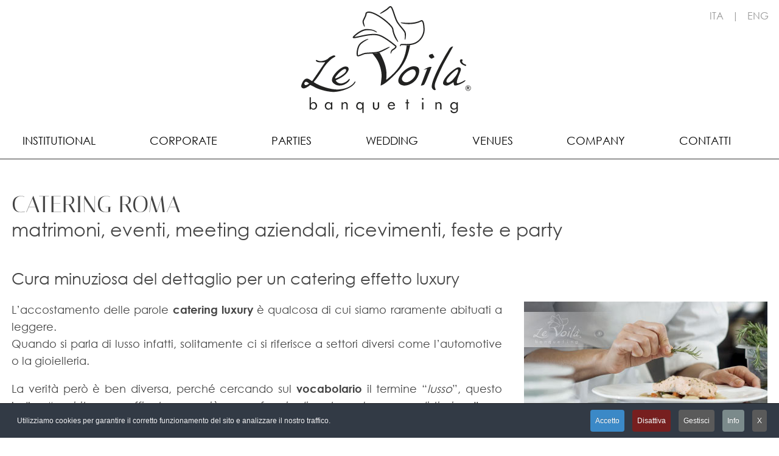

--- FILE ---
content_type: text/html; charset=utf-8
request_url: https://www.levoilabanqueting.com/catering-roma/cura-minuziosa-del-dettaglio-per-un-catering-effetto-luxury
body_size: 11364
content:
<!DOCTYPE html>
<html lang="it">
<head>
	<link rel="preconnect" href="https://www.googletagmanager.com">
	<link rel="dns-prefetch" href="https://www.googletagmanager.com">
	<link rel="preload" as="style" href="/templates/levoilabanqueting2025/css/template.css">
	<link rel="preload" as="style" href="/templates/levoilabanqueting2025/css/all.min.css">
	<link rel="preload" as="script" href="/media/vendor/jquery/js/jquery.min.js?3.7.1">
	<link rel="preload" fetchpriority="high" as="image" href="/images/grafica/img-home-wedding.webp" type="image/webp">
	<meta charset="utf-8">
	<meta name="author" content="Staff Creare">
	<meta name="viewport" content="width=device-width, initial-scale=1">
	<meta name="format-detection" content="telephone=no">
	<meta name="apple-mobile-web-app-capable" content="yes">
	<meta name="robots" content="index, follow">
	<meta name="google-site-verification" content="50lCqfLptaXXGkQFIZ7Cn6kVNjhTG1KjhcIsGWASf08">
	<meta name="og:title" content="Cura minuziosa del dettaglio per un catering effetto luxury">
	<meta name="og:type" content="article">
	<meta name="og:image" content="https://www.levoilabanqueting.com/images/newseventi/img_catering/catering_effetto_luxury.jpg">
	<meta name="og:url" content="https://www.levoilabanqueting.com/catering-roma/cura-minuziosa-del-dettaglio-per-un-catering-effetto-luxury">
	<meta name="og:site_name" content="Le Voilà Banqueting">
	<meta name="og:description" content="Catering e banqueting d’eccellenza a Roma | Eventi esclusivi nella capitale | Event manager pronti a guidarti nella scelta. Materie prime selezionate. Esperienza ventennale nel settore.">
	<meta name="fb:app_id" content="966242223397117">
	<meta name="description" content="Catering e banqueting d’eccellenza a Roma | Eventi esclusivi nella capitale | Event manager pronti a guidarti nella scelta. Materie prime selezionate. Esperienza ventennale nel settore.">
	<meta name="generator" content="CMS for Le Voilà Banqueting">
	<title>Catering effetto luxury - Le Voilà Banqueting</title>
	<link href="https://www.levoilabanqueting.com/catering-roma/cura-minuziosa-del-dettaglio-per-un-catering-effetto-luxury" rel="canonical">

	<link href="/media/vendor/joomla-custom-elements/css/joomla-alert.min.css?0.2.0" rel="stylesheet" />
	<link href="/templates/levoilabanqueting2025/css/all.min.css" rel="stylesheet" />
	<link href="/templates/levoilabanqueting2025/css/template.css" rel="stylesheet" />
	<link href="/modules/mod_digi_banner_contact/assets/style.css" rel="stylesheet" />
	<link href="/modules/mod_djmegamenu/themes/voila/css/djmegamenu.css?4.4.1.free" rel="stylesheet" />
	<link href="/modules/mod_djmegamenu/assets/css/offcanvas.min.css?4.4.1.free" rel="stylesheet" />
	<link href="/modules/mod_djmegamenu/mobilethemes/voila/djmobilemenu.css?4.4.1.free" rel="stylesheet" />
	<link href="/plugins/system/cookiespolicynotificationbar/assets/css/cpnb-style.min.css" rel="stylesheet" media="all" />
	<style>div#main-contents div.inner.cnt {display: block;}div#main-contents div.inner.cnt div#inner-contents {width: 100%;}div#main-contents div.inner.cnt div#sidebar {display: none;}</style>
	<style>.dj-hideitem { display: none !important; }
</style>
	<style>p.contattaci a {color:#ffffff;background:#292929;padding:2px 12px}p.contattaci {background:rgba(0, 0, 0, 0.3)}</style>
	<style>
		@media (min-width: 1201px) { #dj-megamenu195mobile { display: none; } }
		@media (max-width: 1200px) { #dj-megamenu195, #dj-megamenu195sticky, #dj-megamenu195placeholder { display: none !important; } }
	</style>
	<style>

/* BEGIN: Cookies Policy Notification Bar - J! system plugin (Powered by: Web357.com) */
.cpnb-outer { border-color: rgba(32, 34, 38, 1); }
.cpnb-outer.cpnb-div-position-top { border-bottom-width: 1px; }
.cpnb-outer.cpnb-div-position-bottom { border-top-width: 1px; }
.cpnb-outer.cpnb-div-position-top-left, .cpnb-outer.cpnb-div-position-top-right, .cpnb-outer.cpnb-div-position-bottom-left, .cpnb-outer.cpnb-div-position-bottom-right { border-width: 1px; }
.cpnb-message { color: #f1f1f3; }
.cpnb-message a { color: #ffffff }
.cpnb-button, .cpnb-button-ok, .cpnb-m-enableAllButton { -webkit-border-radius: 4px; -moz-border-radius: 4px; border-radius: 4px; font-size: 12px; color: #ffffff; background-color: rgba(59, 137, 199, 1); }
.cpnb-button:hover, .cpnb-button:focus, .cpnb-button-ok:hover, .cpnb-button-ok:focus, .cpnb-m-enableAllButton:hover, .cpnb-m-enableAllButton:focus { color: #ffffff; background-color: rgba(49, 118, 175, 1); }
.cpnb-button-decline, .cpnb-button-delete, .cpnb-button-decline-modal, .cpnb-m-DeclineAllButton { color: #ffffff; background-color: rgba(119, 31, 31, 1); }
.cpnb-button-decline:hover, .cpnb-button-decline:focus, .cpnb-button-delete:hover, .cpnb-button-delete:focus, .cpnb-button-decline-modal:hover, .cpnb-button-decline-modal:focus, .cpnb-m-DeclineAllButton:hover, .cpnb-m-DeclineAllButton:focus { color: #ffffff; background-color: rgba(175, 38, 20, 1); }
.cpnb-button-cancel, .cpnb-button-reload, .cpnb-button-cancel-modal { color: #ffffff; background-color: rgba(90, 90, 90, 1); }
.cpnb-button-cancel:hover, .cpnb-button-cancel:focus, .cpnb-button-reload:hover, .cpnb-button-reload:focus, .cpnb-button-cancel-modal:hover, .cpnb-button-cancel-modal:focus { color: #ffffff; background-color: rgba(54, 54, 54, 1); }
.cpnb-button-settings, .cpnb-button-settings-modal { color: #ffffff; background-color: rgba(90, 90, 90, 1); }
.cpnb-button-settings:hover, .cpnb-button-settings:focus, .cpnb-button-settings-modal:hover, .cpnb-button-settings-modal:focus { color: #ffffff; background-color: rgba(54, 54, 54, 1); }
.cpnb-button-more-default, .cpnb-button-more-modal { color: #ffffff; background-color: rgba(123, 138, 139, 1); }
.cpnb-button-more-default:hover, .cpnb-button-more-modal:hover, .cpnb-button-more-default:focus, .cpnb-button-more-modal:focus { color: #ffffff; background-color: rgba(105, 118, 119, 1); }
.cpnb-m-SaveChangesButton { color: #ffffff; background-color: rgba(133, 199, 136, 1); }
.cpnb-m-SaveChangesButton:hover, .cpnb-m-SaveChangesButton:focus { color: #ffffff; background-color: rgba(96, 153, 100, 1); }
@media only screen and (max-width: 600px) {
.cpnb-left-menu-toggle::after, .cpnb-left-menu-toggle-button {
content: "Categories";
}
}
/* END: Cookies Policy Notification Bar - J! system plugin (Powered by: Web357.com) */
</style>

	<link href="/templates/levoilabanqueting2025/icons/favicon.ico" rel="shortcut icon" type="image/vnd.microsoft.icon" />
<link href="/templates/levoilabanqueting2025/icons/favicon.ico" rel="shortcut icon" />
<link href="/templates/levoilabanqueting2025/icons/favicon.ico" rel="shortcut icon" type="image/x-icon" />
<link rel="icon" type="image/png" sizes="32x32" href="/templates/levoilabanqueting2025/icons/favicon-32x32.png" />
<link rel="icon" type="image/png" sizes="16x16" href="/templates/levoilabanqueting2025/icons/favicon-16x16.png" />
<link rel="manifest" href="/templates/levoilabanqueting2025/icons/manifest.json" />
<link rel="mask-icon" href="/templates/levoilabanqueting2025/icons/safari-pinned-tab.svg" color="#5bbad5" />
<link rel="apple-touch-icon" sizes="180x180" href="/templates/levoilabanqueting2025/icons/apple-touch-icon.png" />
<link rel="apple-touch-icon" sizes="180x180" href="/templates/levoilabanqueting2025/icons/apple-touch-icon-precomposed.png" />
<link rel="apple-touch-icon" sizes="57x57" href="/templates/levoilabanqueting2025/icons/apple-touch-icon-57x57.png" />
<link rel="apple-touch-icon" sizes="72x72" href="/templates/levoilabanqueting2025/icons/apple-touch-icon-72x72.png" />
<link rel="apple-touch-icon" sizes="76x76" href="/templates/levoilabanqueting2025/icons/apple-touch-icon-76x76.png" />
<link rel="apple-touch-icon" sizes="114x114" href="/templates/levoilabanqueting2025/icons/apple-touch-icon-114x114.png" />
<link rel="apple-touch-icon" sizes="120x120" href="/templates/levoilabanqueting2025/icons/apple-touch-icon-120x120.png" />
<link rel="apple-touch-icon" sizes="144x144" href="/templates/levoilabanqueting2025/icons/apple-touch-icon-144x144.png" />
<link rel="apple-touch-icon" sizes="152x152" href="/templates/levoilabanqueting2025/icons/apple-touch-icon-152x152.png" />
<link rel="apple-touch-icon" sizes="180x180" href="/templates/levoilabanqueting2025/icons/apple-touch-icon-180x180.png" />
<meta name="msapplication-config" content="/templates/levoilabanqueting2025/icons/browserconfig.xml" />
<meta name="theme-color" content="#ffffff">


<script type = "application/ld+json"> {
        "@context": "https://schema.org",
        "@type": "LocalBusiness",
        "image": "https://www.levoilabanqueting.com/images/og-default.jpg",
        "@id": "https://www.levoilabanqueting.com/",
        "name": "Le Voilà Banqueting",
        "priceRange": "€€",
        "address": {
            "@type": "PostalAddress",
            "streetAddress": "Viale del Monte Oppio, 7",
            "addressLocality": "Roma",
            "addressRegion": "",
            "postalCode": "00184",
            "addressCountry": "IT"
        },
        "geo": {
            "@type": "GeoCoordinates",
            "latitude": 41.894234,
            "longitude": 12.499022
        },
        "url": "https://www.levoilabanqueting.com/",
        "telephone": "+39 06 4874377"        
    }
</script>
	<script src="/media/mod_menu/js/menu-es5.min.js?62c4a2cc7fa7069b3e821efe335cb8dc" nomodule defer></script>
	<script src="/media/vendor/jquery/js/jquery.min.js?3.7.1"></script>
	<script src="/media/legacy/js/jquery-noconflict.min.js?647005fc12b79b3ca2bb30c059899d5994e3e34d"></script>
	<script type="application/json" class="joomla-script-options new">{"joomla.jtext":{"ERROR":"Errore","MESSAGE":"Messaggio","NOTICE":"Avviso","WARNING":"Attenzione","JCLOSE":"Chiudi","JOK":"OK","JOPEN":"Apri"},"system.paths":{"root":"","rootFull":"https:\/\/www.levoilabanqueting.com\/","base":"","baseFull":"https:\/\/www.levoilabanqueting.com\/"},"csrf.token":"ae2171ff1fcf9cff96ca2d875273917a"}</script>
	<script src="/media/system/js/core.min.js?37ffe4186289eba9c5df81bea44080aff77b9684"></script>
	<script src="/media/vendor/webcomponentsjs/js/webcomponents-bundle.min.js?2.8.0" nomodule defer></script>
	<script src="/media/vendor/bootstrap/js/bootstrap-es5.min.js?5.3.2" nomodule defer></script>
	<script src="/media/system/js/messages-es5.min.js?c29829fd2432533d05b15b771f86c6637708bd9d" nomodule defer></script>
	<script src="/media/system/js/joomla-hidden-mail-es5.min.js?b2c8377606bb898b64d21e2d06c6bb925371b9c3" nomodule defer></script>
	<script src="/media/vendor/bootstrap/js/modal.min.js?5.3.2" type="module"></script>
	<script src="/media/system/js/joomla-hidden-mail.min.js?065992337609bf436e2fedbcbdc3de1406158b97" type="module"></script>
	<script src="/media/system/js/messages.min.js?7f7aa28ac8e8d42145850e8b45b3bc82ff9a6411" type="module"></script>
	<script src="/modules/mod_djmegamenu/assets/js/jquery.djmobilemenu.min.js?4.4.1.free" defer></script>
	<script src="/plugins/system/cookiespolicynotificationbar/assets/js/cookies-policy-notification-bar.min.js"></script>
	<script>

// BEGIN: Cookies Policy Notification Bar - J! system plugin (Powered by: Web357.com)
var cpnb_config = {"w357_joomla_caching":1,"w357_position":"bottom","w357_show_close_x_icon":"1","w357_hide_after_time":"display_always","w357_duration":"60","w357_animate_duration":"0","w357_limit":"0","w357_message":"Utilizziamo cookies per garantire il corretto funzionamento del sito e analizzare il nostro traffico.","w357_display_ok_btn":"1","w357_buttonText":"Accetto","w357_display_decline_btn":"1","w357_buttonDeclineText":"Disattiva","w357_display_cancel_btn":"1","w357_buttonCancelText":"X","w357_display_settings_btn":"1","w357_buttonSettingsText":"Gestisci","w357_buttonMoreText":"Info","w357_buttonMoreLink":"\/privacy-policy","w357_display_more_info_btn":"1","w357_fontColor":"#f1f1f3","w357_linkColor":"#ffffff","w357_fontSize":"12px","w357_backgroundColor":"rgba(50, 58, 69, 1)","w357_borderWidth":"1","w357_body_cover":"1","w357_overlay_state":"0","w357_overlay_color":"rgba(10, 10, 10, 0.3)","w357_height":"auto","w357_cookie_name":"cookiesDirective","w357_link_target":"_self","w357_popup_width":"800","w357_popup_height":"600","w357_customText":"\u003Ch1\u003ECookies Policy\u003C\/h1\u003E\r\n\u003Chr \/\u003E\r\n\u003Ch3\u003EInformazioni generali\u003C\/h3\u003E\r\n\u003Cp\u003EI cookies vengono utilizzati garantire il corretto funzionamento delle procedure e migliorare la propria esperienza di navigazione.\u003Cbr \/\u003EI cookies sono files di piccole dimensioni che vengono memorizzati sul computer ( o su altri devices abilitati alla navigazione come per esempio smartphone e tablet) quando si visita un sito. Normalmente un cookies contiene il nome del sito da cui proviene, la \u0027durata\u0027 (quanto tempo resta memorizzato sul device), e un valore che è normalmente un numero univoco generato in maniera casuale. I siti possono usare cookies generati dallo stesso, oppure da applicazioni di terze parti allo scopo di monitorare, controllare, personalizzare il sito durante la navigazione. I cookies possono essere anche usati per tracciare il modo nel quale il sito viene usato, oppure per mostrare annunci pertinenti alle proprie abitudini su altri siti.\u003C\/p\u003E\r\n\u003Ch3\u003EApp di terze parti\u003C\/h3\u003E\r\n\u003Cp\u003EI siti possono fare uso di servizi esterni (di terze parti). Tramite l\u0027uso queste app possono essere scaricati cookies anonimi nel browser che possono anche essere utilizzati dal nostro sito. Alcuni di questi servizi possono essere per esempio: Google, Facebook, Twitter, Adroll, MailChimp, Sucuri, Intercom e altri social network, agenzie di pubblicità, firewalls di sicurezza, compagnie di raccolta analitica dei dati, service providers. Questi servizi possono collezionare e usare dati come IP Address, HTTP Referrer, Unique Device Identifier e altri dati non riconducibili comunque a informazioni personali, e log del server.\u003C\/p\u003E\r\n\u003Chr \/\u003E","w357_more_info_btn_type":"menu_item","w357_blockCookies":"1","w357_autoAcceptAfterScrolling":"0","w357_numOfScrolledPixelsBeforeAutoAccept":"300","w357_reloadPageAfterAccept":"0","w357_enableConfirmationAlerts":"0","w357_enableConfirmationAlertsForAcceptBtn":0,"w357_enableConfirmationAlertsForDeclineBtn":0,"w357_enableConfirmationAlertsForDeleteBtn":0,"w357_confirm_allow_msg":"Questa azione abiliterà tutti i Cookies memorizzati dal sito web. Sei sicuro di voler abilitare tutti i cookies dal tuo browser?","w357_confirm_delete_msg":"Questa azione rimuoverà tutti i cookies memorizzati dal sito web. Sei sicuro di disabilitare e cancellare tutti i cookies dal tuo browser?","w357_show_in_iframes":"0","w357_shortcode_is_enabled_on_this_page":0,"w357_base_url":"https:\/\/www.levoilabanqueting.com\/","w357_current_url":"https:\/\/www.levoilabanqueting.com\/catering-roma\/cura-minuziosa-del-dettaglio-per-un-catering-effetto-luxury","w357_always_display":"0","w357_show_notification_bar":true,"w357_expiration_cookieSettings":"365","w357_expiration_cookieAccept":"365","w357_expiration_cookieDecline":"180","w357_expiration_cookieCancel":"3","w357_accept_button_class_notification_bar":"cpnb-accept-btn","w357_decline_button_class_notification_bar":"cpnb-decline-btn","w357_cancel_button_class_notification_bar":"cpnb-cancel-btn","w357_settings_button_class_notification_bar":"cpnb-settings-btn","w357_moreinfo_button_class_notification_bar":"cpnb-moreinfo-btn","w357_accept_button_class_notification_bar_modal_window":"cpnb-accept-btn-m","w357_decline_button_class_notification_bar_modal_window":"cpnb-decline-btn-m","w357_save_button_class_notification_bar_modal_window":"cpnb-save-btn-m","w357_buttons_ordering":"[\u0022ok\u0022,\u0022decline\u0022,\u0022settings\u0022,\u0022moreinfo\u0022,\u0022cancel\u0022]"};
// END: Cookies Policy Notification Bar - J! system plugin (Powered by: Web357.com)
</script>
	<script>

// BEGIN: Cookies Policy Notification Bar - J! system plugin (Powered by: Web357.com)
var cpnb_cookiesCategories = {"cookie_categories_group0":{"cookie_category_id":"required","cookie_category_name":"Cookies Funzionali","cookie_category_description":"Cookies necessari al funzionamento del sito. Non raccolgono o trasmettono informazioni personali.","cookie_category_checked_by_default":"2","cookie_category_status":"1"},"cookie_categories_group1":{"cookie_category_id":"analytical","cookie_category_name":"Cookies Statistici","cookie_category_description":"Questi Cookies ci aiutano a perfezionare il servizio che offriamo indicandoci come migliorare le informazioni che i nostri visitatori stanno cercando. I dati statistici sono raccolti in forma anonima.","cookie_category_checked_by_default":"1","cookie_category_status":"1"},"cookie_categories_group2":{"cookie_category_id":"advertising","cookie_category_name":"Cookies Pubblicitari","cookie_category_description":"Utilizziamo specifici cookies per la gestione delle nostre campagne pubblicitarie e per la visualizzazione di pubblicità mirate a utenti che hanno precedentemente visitato questo sito. Questi cookie non memorizzano direttamente informazioni personali, ma sono basati unicamente sull\u0027individuazione del browser e del dispositivo. Non prestare il consenso ai cookie per scopi di marketing non equivale a vedere meno pubblicità, ma che le pubblicità mostrate saranno generaliste e non basate sui tuoi interessi.","cookie_category_checked_by_default":"1","cookie_category_status":"0"},"cookie_categories_group3":{"cookie_category_id":"social-media","cookie_category_name":"Cookies Social Media","cookie_category_description":"I dati utente raccolti sono per noi anonimi e vengono elaborati dai canali Social in modo da poter trarre conclusioni sul rispettivo profilo dell\u0027utente. Il trattamento dei dati da parte dei singoli canali Social avviene in conformità con la politica di utilizzo di ciascuna piattaforma.","cookie_category_checked_by_default":"1","cookie_category_status":"0"}};
// END: Cookies Policy Notification Bar - J! system plugin (Powered by: Web357.com)
</script>
	<script>

// BEGIN: Cookies Policy Notification Bar - J! system plugin (Powered by: Web357.com)
var cpnb_manager = {"w357_m_modalState":"1","w357_m_floatButtonState":"0","w357_m_floatButtonPosition":"bottom_left","w357_m_HashLink":"cookies","w357_m_modal_menuItemSelectedBgColor":"rgba(200, 200, 200, 1)","w357_m_saveChangesButtonColorAfterChange":"rgba(13, 92, 45, 1)","w357_m_floatButtonIconSrc":"https:\/\/www.levoilabanqueting.com\/media\/plg_system_cookiespolicynotificationbar\/icons\/cpnb-cookies-manager-icon-1-64x64.png","w357_m_FloatButtonIconType":"image","w357_m_FloatButtonIconFontAwesomeName":"fas fa-cookie-bite","w357_m_FloatButtonIconFontAwesomeSize":"fa-lg","w357_m_FloatButtonIconFontAwesomeColor":"rgba(61, 47, 44, 0.84)","w357_m_FloatButtonIconUikitName":"cog","w357_m_FloatButtonIconUikitSize":"1","w357_m_FloatButtonIconUikitColor":"rgba(61, 47, 44, 0.84)","w357_m_floatButtonText":"Cookies Manager","w357_m_modalHeadingText":"Gestisci Cookies","w357_m_checkboxText":"Abilitato","w357_m_lockedText":"(bloccato)","w357_m_EnableAllButtonText":"Permetti tutti","w357_m_DeclineAllButtonText":"Rifiuta tutti","w357_m_SaveChangesButtonText":"Salva","w357_m_confirmationAlertRequiredCookies":"Questi Cookies sono necessari al corretto funzionamento del sito e non possono essere disattivati."};
// END: Cookies Policy Notification Bar - J! system plugin (Powered by: Web357.com)
</script>

	<style>div#menu-barretta {top: -92px;}</style>
	<style>
		div#main-menu div.inner ul li,
		div#main-menu div.inner ul li a {font-weight: normal;}
		/* DELAY VIDEO */
		@media only screen and (min-width:600px) {div#presentazione {background-image: url("images/grafica/bkg-presentazione.jpg");}}
		@media only screen and (max-width:600px) {div#presentazione {background-color: #FFF;}}
				div#pre-footer {margin-top: 48px;}
						.pg-categories-items-box,div.pg-category-items-box {justify-content: space-between;}
								div#presentazione.bkg-image.parallax {background-attachment: fixed;}
						/* Stile per il loader */
		.loader-container {position: fixed;top: 0;left: 0;width: 100%;height: 100%;background-color: rgba(0, 0, 0, 0.7);display: flex;justify-content: center;align-items: center;z-index: 999;transition: opacity 0.5s ease;}.loader {border: 5px solid #f3f3f3;border-top: 5px solid #3498db;border-radius: 50%;width: 50px;height: 50px;animation: spin 1s linear infinite;}@keyframes spin {0% {transform: rotate(0deg);}100% {transform: rotate(360deg);}}.hide-loader {opacity: 0;pointer-events: none;}
		
		/* TEST */
		div#top {overflow:hidden;}
	</style>

<!-- BEGIN: Google Analytics -->
<script async src="https://www.googletagmanager.com/gtag/js?id=G-EKZXV18THV"></script>
<script>
  window.dataLayer = window.dataLayer || [];
  function gtag(){dataLayer.push(arguments);}
  gtag('js', new Date());
  gtag('config', 'G-EKZXV18THV', {'anonymize_ip': true });
</script>
<script>
gtag('consent', 'default', {
    'analytics_storage': 'denied',
    'functionality_storage': 'denied',
    'security_storage': 'granted',
});
</script>
<!-- END: Google Analytics -->

<!-- BEGIN: Google Analytics Granted -->
<script>
gtag('consent', 'update', {
    'analytics_storage': 'granted',
    'functionality_storage': 'granted',
    'security_storage': 'granted',
});
</script>
<!-- END: Google Analytics Granted -->
</head>
<body class="">


	<div id="btn-mobile">
		<div id="dj-megamenu195mobileWrap"></div>

	</div>

	<div id="menu-barretta" class="white">
		<div class="inner">
			<div class="cnt">
				<div class="item loghetto">
					<a href="/it/" title="Home Le Voilà Banqueting"><img src="/images/grafica/logo-levoilabanqueting-small.jpg" alt="Le Voilà Banqueting" width="100" height="52"></a>
				</div>
				<div class="item menu">
					<ul class="mod-menu mod-list nav ">
<li class="nav-item item-647"><a href="/institutional" title="Institutional">Institutional</a></li><li class="nav-item item-645"><a href="/corporate" title="Eventi aziendali">Corporate</a></li><li class="nav-item item-707"><a href="/parties" title="Parties">Parties</a></li><li class="nav-item item-646"><a href="/wedding" title="Organizzazione Matrimoni">Wedding</a></li><li class="nav-item item-256"><a href="/location-roma" >Venues</a></li><li class="nav-item item-648"><a href="/company" title="Le Voilà Banqueting">Company</a></li><li class="nav-item item-128"><a href="/contatti" title="Contatta Le Voilà Banqueting">Contatti</a></li></ul>

				</div>
			</div>

		</div>
	</div>

	<div id="top-bar" class="bkg-white">
		<div class="inner">
			<div class="cnt">
								<div class="item language">
					
<div id="mod-custom142" class="mod-custom custom">
    <div id="language-select">
<div class="mod-languages">
<ul class="lang-block">
<li><a href="/it/">ITA</a></li>
<li>|</li>
<li><a href="/en/le-voila-banqueting-catering-and-banqueting-gourmet-in-rome">ENG</a></li>
</ul>
</div>
</div></div>

				</div>
			</div>
			<div class="clearfloat"></div>
		</div>
	</div>

	<div id="logo" class="bkg-white">
		<div class="inner">
			<a href="/it/" title="Home Le Voilà Banqueting"><img src="/images/grafica/logo-levoilabanqueting.svg" alt="Le Voilà Banqueting" width="400" height="135"></a>
		</div>
	</div>

	<div id="main-menu" class="bkg-white">
		<div class="inner">
			<div class="dj-megamenu-wrapper" data-joomla4 data-tmpl="levoilabanqueting2025">
		<ul id="dj-megamenu195" class="dj-megamenu dj-megamenu-voila dj-megamenu-wcag horizontalMenu  dj-fa-no"  data-trigger="1200" role="menubar" aria-label="Main Menu">
		<li class="dj-up itemid647 first" role="none"><a class="dj-up_a  " href="/institutional" title="Institutional"  role="menuitem"><span ><span class="title"><span class="name">Institutional</span></span></span></a></li><li class="dj-up itemid645" role="none"><a class="dj-up_a  " href="/corporate" title="Eventi aziendali"  role="menuitem"><span ><span class="title"><span class="name">Corporate</span></span></span></a></li><li class="dj-up itemid707" role="none"><a class="dj-up_a  " href="/parties" title="Parties"  role="menuitem"><span ><span class="title"><span class="name">Parties</span></span></span></a></li><li class="dj-up itemid646" role="none"><a class="dj-up_a  " href="/wedding" title="Organizzazione Matrimoni"  role="menuitem"><span ><span class="title"><span class="name">Wedding</span></span></span></a></li><li class="dj-up itemid256 alias" role="none"><a class="dj-up_a  " href="/location-roma"  role="menuitem"><span ><span class="title"><span class="name">Venues</span></span></span></a></li><li class="dj-up itemid648" role="none"><a class="dj-up_a  " href="/company" title="Le Voilà Banqueting"  role="menuitem"><span ><span class="title"><span class="name">Company</span></span></span></a></li><li class="dj-up itemid128" role="none"><a class="dj-up_a  " href="/contatti" title="Contatta Le Voilà Banqueting"  role="menuitem"><span ><span class="title"><span class="name">Contatti</span></span></span></a></li></ul>
			<div id="dj-megamenu195mobile" class="dj-megamenu-offcanvas dj-megamenu-offcanvas-voila ">
	<button class="dj-mobile-open-btn dj-fa-no" aria-label="Open mobile menu"><span class="dj-mobile-open-icon" aria-hidden="true"></span></button>
	<aside id="dj-megamenu195offcanvas" class="dj-offcanvas dj-offcanvas-voila dj-offcanvas-left dj-fa-no " data-effect="1" aria-hidden="true" aria-label="Main Menu">
		<div class="dj-offcanvas-top">
			<button class="dj-offcanvas-close-btn" aria-label="Close mobile menu"><span class="dj-offcanvas-close-icon" aria-hidden="true"></span></button>
		</div>
						<div class="dj-offcanvas-content">
			<ul class="dj-mobile-nav dj-mobile-voila " role="menubar">
<li class="dj-mobileitem itemid-647" role="none"><a class="dj-up_a  " href="/institutional" title="Institutional"  role="menuitem"><span class="title"><span class="name">Institutional</span></span></a></li><li class="dj-mobileitem itemid-645" role="none"><a class="dj-up_a  " href="/corporate" title="Eventi aziendali"  role="menuitem"><span class="title"><span class="name">Corporate</span></span></a></li><li class="dj-mobileitem itemid-707" role="none"><a class="dj-up_a  " href="/parties" title="Parties"  role="menuitem"><span class="title"><span class="name">Parties</span></span></a></li><li class="dj-mobileitem itemid-646" role="none"><a class="dj-up_a  " href="/wedding" title="Organizzazione Matrimoni"  role="menuitem"><span class="title"><span class="name">Wedding</span></span></a></li><li class="dj-mobileitem itemid-256" role="none"><a class="dj-up_a  " href="/location-roma"  role="menuitem"><span class="title"><span class="name">Venues</span></span></a></li><li class="dj-mobileitem itemid-648" role="none"><a class="dj-up_a  " href="/company" title="Le Voilà Banqueting"  role="menuitem"><span class="title"><span class="name">Company</span></span></a></li><li class="dj-mobileitem itemid-128" role="none"><a class="dj-up_a  " href="/contatti" title="Contatta Le Voilà Banqueting"  role="menuitem"><span class="title"><span class="name">Contatti</span></span></a></li></ul>
		</div>
			</aside>
</div>
	</div>

		</div>
	</div>

	<div id="top" class="bkg-white">
					
			<div class="top-intestazioni">
				
			</div>
			</div>
	<!-- === START PAGES =========================== -->        
               
            <div id="main-contents">
            	<div class="inner">
            		<div id="breadcrumbs">
            			
            		</div>
            	</div>

            	<div class="split-heading">
            		<div class="inner">
            			<div id="page-title-over" class="">         				
            				
            				<h1>
            					<span class="sopra-h1">Catering Roma</span>
            					            					<br>
            					<span class="sotto-h1">matrimoni, eventi, meeting aziendali, ricevimenti, feste e party</span>
            					          					
            				</h1>
							
            			</div>
            		</div>
            	</div>

            	<div class="inner cnt">
            		<div id="inner-contents">
            			<div id="system-message-container" aria-live="polite"></div>

            			
            			<div class="com-content-article item-page" itemscope itemtype="https://schema.org/Article">
    <meta itemprop="inLanguage" content="it-IT">
        <div class="page-header">
        <h1> Catering Roma;matrimoni, eventi, meeting aziendali, ricevimenti, feste e party </h1>
    </div>
    
    
        <div class="page-header">
<!--
        < itemprop="headline">
                    </>
-->
        <h2 itemprop="headline">
            Cura minuziosa del dettaglio per un catering effetto luxury        </h2>
                            </div>
        
        
    
    
        
                            <figure class="right item-image">
    <img src="/images/newseventi/img_catering/catering_effetto_luxury.jpg" itemprop="image" alt="azienda di catering di lusso a Roma">    </figure>
                    <div itemprop="articleBody" class="com-content-article__body">
        <p style="text-align: justify;">L’accostamento delle parole <strong>catering luxury</strong> è qualcosa di cui siamo raramente abituati a leggere. <br />Quando si parla di lusso infatti, solitamente ci si riferisce a settori diversi come l’automotive o la gioielleria.</p>
<p style="text-align: justify;">La verità però è ben diversa, perché cercando sul <strong>vocabolario</strong> il termine “<em>lusso</em>”, questo indica “<em>squisitezza o raffinatezza o, più com., sfoggio di costosa eleganza e distinzione</em>”.</p>
<p style="text-align: justify;">Un <strong>significato</strong> che ricalca perfettamente il <strong>lavoro svolto quotidianamente da Le Voilà Banqueting</strong>, <strong>azienda di catering a Roma</strong> che propone soluzioni personalizzate da oltre vent’anni.</p>
 
<p style="text-align: justify;"><strong>La squisitezza e la raffinatezza però non sono frutti del caso</strong> ma sono il risultato di un’esperienza complessiva al di sopra delle aspettative.</p>
<p style="text-align: justify;">Un successo a 360° risultato della combinazione di <strong>determinati fattori:</strong> <strong>Sapori, profumi, colori e accurata selezione delle materie prime</strong> che si uniscono alla curiosità di chef appassionati alla cucina.</p>
<p style="text-align: justify;">La continua ricerca di fragranze e sfumature di gusto che leghino la conoscenza della tradizione italiana con le influenze di una cucina internazionale.</p>
<p style="text-align: justify;"><strong>Il servizio catering di lusso</strong> quindi è rappresentato da un insieme di elementi che collimano nel momento dell’assaggio. <br />Tutti elementi che potete personalizzare grazie all’aiuto di <strong>event manager d’esperienza</strong> durante il colloquio preventivo in azienda.</p>
<p style="text-align: justify;">Per dar vita al tuo evento non ti resta che <a href="/contatti" target="_blank" rel="noopener noreferrer">contattare Le Voilà Banqueting </a>e incidere definitivamente il tuo significato di <strong>catering luxury.</strong></p>    </div>

                                        
                                        </div>

            			
            			
						            			
            		</div>
            		<div id="sidebar">
            			<div class="spoletta">
            				
            			</div>
            		</div>
            	</div>
            </div>
            <div class="clearfloat"></div>
        	<!-- === END PAGES ============================= -->

	<!-- === START FEATURED =========== -->
		<!-- === END FEATURED =========== -->

	<div id="pre-footer" class="bkg-black">
		<div class="inner">
			<div class="cnt four">
				<div class="item reveal-pre-footer">
					<div class="moduletable ">
            <h3 >Corporate</h3>        <ul class="mod-menu mod-list nav ">
<li class="nav-item item-124 parent"><a href="/chi-siamo" title="Chi Siamo">Chi siamo</a></li><li class="nav-item item-125 parent"><a href="/cosa-facciamo" title="Cosa facciamo">Cosa facciamo</a></li><li class="nav-item item-123"><a href="/vision-mission-e-valori" title="I valori in cui crediamo">Valori</a></li><li class="nav-item item-144"><a href="/staff" title="L’organigramma">Staff</a></li><li class="nav-item item-145"><a href="/le-certificazioni" title="Le Certificazioni">Le Certificazioni</a></li><li class="nav-item item-240"><a href="/la-qualita" title="La qualità">La Qualità</a></li><li class="nav-item item-146"><a href="/partner" title="Partner">Partner</a></li><li class="nav-item item-147"><a href="/lavora-con-noi" title="Lavora con noi">Lavora con noi</a></li><li class="nav-item item-126"><a href="/credits" title="Credits">Credits</a></li></ul>
</div>

				</div>
				<div class="item reveal-pre-footer">
					<div class="moduletable ">
            <h3 >Servizi</h3>        <ul class="mod-menu mod-list nav ">
<li class="nav-item item-143"><a href="/consulenza-eventi" title="Consulenza Eventi">Consulenza Eventi</a></li><li class="nav-item item-188"><a href="/banqueting-roma" title="Servizio banqueting">Banqueting</a></li><li class="nav-item item-189 current active"><a href="/catering-roma" title="Il catering per ogni evento" aria-current="location">Catering</a></li><li class="nav-item item-190"><a href="/matrimoni-roma" title="Matrimoni a Roma">Matrimoni</a></li><li class="nav-item item-191"><a href="/cerimonie-roma" title="Matrimoni e cerimonie a Roma">Cerimonie</a></li><li class="nav-item item-195"><a href="/catering-meeting" title="Eventi aziendali">M.I.C.E.</a></li><li class="nav-item item-196"><a href="/catering-feste-party" title="Feste &amp; Party">Feste &amp; Party</a></li><li class="nav-item item-197"><a href="/eventi-aziendali-roma" title="Business e meeting">Business</a></li><li class="nav-item item-198"><a href="/unconventional-food" title="Finger Food &amp; Unconventional Food">Unconventional Food</a></li></ul>
</div>

				</div>
				<div class="item reveal-pre-footer">
					<div class="moduletable ">
            <h3 >In evidenza</h3>        <ul class="mod-menu mod-list nav ">
<li class="nav-item item-184"><a href="/progetto-cultura" title="Le Voilà Banqueting presenta &quot;Progetto Cultura&quot;">Progetto Cultura</a></li><li class="nav-item item-185 parent"><a href="/catering-e-banqueting-d-eccellenza" title="Eventi Luxury">Catering e Banqueting d’eccellenza</a></li><li class="nav-item item-186 parent"><a href="/food-fashion" title="The Fashion Side Of The Food">Food &amp; Fashion</a></li><li class="nav-item item-187"><a href="/catering-biologico" title="Catering Bio">Catering Bio &amp; Vegan</a></li></ul>
</div>

				</div>
				<div class="item reveal-pre-footer">
					<div class="moduletable ">
            <h3 >Comunicazione</h3>        <ul class="mod-menu mod-list nav ">
<li class="nav-item item-159"><a href="/news-eventi" title="News ed Eventi">News &amp; Eventi</a></li><li class="nav-item item-139"><a href="/brochure" title="Area Download">Brochure</a></li><li class="nav-item item-136"><a href="/dicono-di-noi" title="Dicono di noi">Dicono di noi</a></li><li class="nav-item item-137"><a href="/advertising" title="Advertising">Advertising</a></li><li class="nav-item item-140"><a href="/mepa" title="Eventi Pubblica Amministrazione">MEPA</a></li><li class="nav-item item-141"><a href="/rsi-impresa-sostenibile" title="RSI - Impresa Sostenibile">RSI - Impresa Sostenibile</a></li><li class="nav-item item-164"><a href="/photogallery" title="Photogallery">Photogallery</a></li><li class="nav-item item-163"><a href="/videogallery" title="Videogallery">Videogallery</a></li><li class="nav-item item-160"><a href="/glossario" title="Glossario">Glossario</a></li></ul>
</div>

				</div>
			</div>
			
						
						
		</div>
	</div>

	<div id="footer" class="bkg-grey">
		<div class="inner">
			<div class="cnt">
				<div class="item left reveal-footer">
					<ul class="mod-menu mod-list nav legale-b">
<li class="nav-item item-165"><a href="/condizioni-d-uso" title="Condizioni d'uso">Condizioni d'Uso</a></li><li class="nav-item item-166"><a href="/privacy-policy" title="Privacy Policy del sito Le Voilà Banqueting">Privacy Policy</a></li><li class="nav-item item-665"><a href="/cerca-nel-sito" title="Cerca nel sito">Cerca nel sito</a></li></ul>
					
					
<div id="mod-custom171" class="mod-custom custom">
    <p><strong>Le Voilà Banqueting - Bar Banqueting S.r.l.<br /></strong>Largo Brancaccio 82 - 00184 - Roma</p>
<p><a href="Tel:+39064874377" title="Chiamaci" onclick="phoneEvent();">Tel. +39 06 4874377</a><br /><joomla-hidden-mail  is-link="1" is-email="1" first="aW5mbw==" last="bGV2b2lsYWJhbnF1ZXRpbmcuY29t" text="aW5mb0BsZXZvaWxhYmFucXVldGluZy5jb20=" base="" >Questo indirizzo email è protetto dagli spambots. È necessario abilitare JavaScript per vederlo.</joomla-hidden-mail><br /><joomla-hidden-mail  is-link="1" is-email="1" first="d2VkZGluZw==" last="bGV2b2lsYWJhbnF1ZXRpbmcuY29t" text="d2VkZGluZ0BsZXZvaWxhYmFucXVldGluZy5jb20=" base="" >Questo indirizzo email è protetto dagli spambots. È necessario abilitare JavaScript per vederlo.</joomla-hidden-mail><br /><joomla-hidden-mail  is-link="1" is-email="1" first="bWljZQ==" last="bGV2b2lsYWJhbnF1ZXRpbmcuY29t" text="bWljZUBsZXZvaWxhYmFucXVldGluZy5jb20=" base=""  title="Contatti">Questo indirizzo email è protetto dagli spambots. È necessario abilitare JavaScript per vederlo.</joomla-hidden-mail></p></div>

					
				</div>
				<div class="item right reveal-footer">
					<h4>Seguici su</h4>
					<ul class="social">
												<li><a href="https://www.facebook.com/levoilabanqueting/" title="Le Voilà Banqueting su Facebook" target="_blank" rel="noreferrer noopener"><i class="fa-brands fa-square-facebook"></i></a></li>
																		<li><a href="https://x.com/Voilabanqueting" title="Le Voilà Banqueting su Twitter" target="_blank" rel="noreferrer noopener"><i class="fa-brands fa-square-x-twitter"></i></a></li>
																								<li><a href="https://www.youtube.com/channel/UC_-GkZOYpYHg1F5FUO1huwA" title="Le Voilà Banqueting su YouTube" target="_blank" rel="noreferrer noopener"><i class="fa-brands fa-square-youtube"></i></a></li>
																		<li><a href="https://www.instagram.com/levoilabanqueting/?hl=it" title="Le Voilà Banqueting su instagram" target="_blank" rel="noreferrer noopener"><i class="fa-brands fa-square-instagram"></i></a></li>
																		<li><a href="https://www.linkedin.com/company/levoilabanqueting/" title="Le Voilà Banqueting su Linkedin" target="_blank" rel="noreferrer noopener"><i class="fa-brands fa-linkedin"></i></a></li>
																																			</ul>
				</div>
			</div>
		</div>
	</div>

	<div id="credits" class="bkg-grey">
		<div class="inner">
			<p>Management <a href="https://www.creareecomunicare.it" target="_blank" title="Creare e Comunicare" rel="noopener">Creare e Comunicare</a> | Coding <a href="https://www.digitest.net" target="_blank" title="Digitest.net" rel="noopener">Digitest.net</a></p>
			<br>
		</div>
	</div>


		<button onclick="topFunction()" id="toTop" title="Torna su"><i class="fa-solid fa-angle-up"></i></button>
		<script>
		window.onscroll = function() {
			scrollFunction()
			barretta()
		};

		function scrollFunction() {
			if (document.body.scrollTop > 100 || document.documentElement.scrollTop > 100) {
				document.getElementById("toTop").style.opacity = 1;
			} else {
				document.getElementById("toTop").style.opacity = 0;
			}
		}

		function barretta() {
			if (document.body.scrollTop > 210 || document.documentElement.scrollTop > 210) {
				document.getElementById("menu-barretta").className = "visibile white";
			} else {
				document.getElementById("menu-barretta").className = "white";
			}
		}

		function topFunction() {
			document.body.scrollTop = 0;
			document.documentElement.scrollTop = 0;
		}
	</script>

		<!-- Phone Call Event -->
	<script>
		function phoneEvent() {
			gtag('event', 'phone_call', {
				'event_category': 'Interazioni',
				'event_label': 'Chiamata telefonica'
			});
		}
	</script>
	
		<script>
		if (window.screen.width > 600) {
			document.write(
				'<script src="/templates/levoilabanqueting2025/jas/scrollreveal.min.js"><\/script>'
			)
		}
	</script>

	<script>
		window.sr = ScrollReveal();
		sr.reveal('.reveal-corporate-a', {
			duration: 1500,
			viewFactor: 0.4,
			opacity: 0,
			scale: 0.9
		});
		sr.reveal('.reveal-corporate-b', {
			duration: 1500,
			viewFactor: 0.4,
			opacity: 0,
			scale: 0.9
		});
		sr.reveal('.reveal-corporate-c', {
			duration: 1500,
			viewFactor: 0.4,
			opacity: 0,
			scale: 0.9
		});
		sr.reveal('.reveal-corporate-d', {
			duration: 1500,
			viewFactor: 0.4,
			opacity: 0,
			scale: 0.9
		});
		sr.reveal('.reveal-corporate-e', {
			duration: 1500,
			viewFactor: 0.4,
			opacity: 0,
			scale: 0.9
		});
		sr.reveal('.reveal-venue-1', {
			duration: 1500,
			viewFactor: 0.4,
			opacity: 0,
			scale: 0.9
		});
		sr.reveal('.reveal-venue-2', {
			duration: 1500,
			viewFactor: 0.4,
			opacity: 0,
			scale: 0.9
		});
		sr.reveal('.reveal-venue-3', {
			duration: 1500,
			viewFactor: 0.4,
			opacity: 0,
			scale: 0.9
		});
		sr.reveal('.reveal-venue-4', {
			duration: 1500,
			viewFactor: 0.4,
			opacity: 0,
			scale: 0.9
		});
		sr.reveal('.reveal-venue-5', {
			duration: 1500,
			viewFactor: 0.4,
			opacity: 0,
			scale: 0.9
		});
		sr.reveal('.reveal-venue-6', {
			duration: 1500,
			viewFactor: 0.4,
			opacity: 0,
			scale: 0.9
		});
		sr.reveal('.reveal-venue-7', {
			duration: 1500,
			viewFactor: 0.4,
			opacity: 0,
			scale: 0.9
		});
		sr.reveal('.reveal-venue-8', {
			duration: 1500,
			viewFactor: 0.4,
			opacity: 0,
			scale: 0.9
		});
		sr.reveal('.reveal-venue-9', {
			duration: 1500,
			viewFactor: 0.4,
			opacity: 0,
			scale: 0.9
		});
		sr.reveal('.reveal-venue-10', {
			duration: 1500,
			viewFactor: 0.4,
			opacity: 0,
			scale: 0.9
		});
		sr.reveal('.reveal-news-title', {
			delay: 800,
			duration: 1500,
			viewFactor: 0.4,
			opacity: 0,
			distance: '200px',
			origin: 'left'
		});
		sr.reveal('.reveal-news-txt', {
			duration: 1500,
			viewFactor: 0.6,
			opacity: 0,
			scale: 1,
			distance: '120px',
			origin: 'left'
		});
		sr.reveal('.reveal-news-img', {
			delay: 1200,
			duration: 1500,
			viewFactor: 0.6,
			opacity: 0,
			scale: 0.75
		});
		sr.reveal('.items-leading .reveal-venues-title', {
			delay: 500,
			duration: 1500,
			viewFactor: 0.4,
			opacity: 0,
			distance: '200px',
			origin: 'left'
		});
		sr.reveal('.reveal-intro', {
			duration: 1200,
			viewFactor: 0.6,
			opacity: 0,
			scale: 1,
			distance: '200px',
			origin: 'left'
		}, 400);
		sr.reveal('.venues .reveal-sub-items', {
			duration: 1200,
			viewFactor: 0.75,
			opacity: 0,
			scale: 1,
			distance: '50px',
			origin: 'bottom'
		}, 500);
		sr.reveal('.news .reveal-sub-items', {
			duration: 800,
			viewFactor: 0.5,
			opacity: 0,
			scale: 1,
			distance: '50px',
			origin: 'bottom'
		}, 400);
		sr.reveal('.reveal-pre-footer', {
			duration: 1000,
			viewFactor: 0.45,
			opacity: 0,
			scale: 1,
			distance: '80px',
			origin: 'bottom'
		}, 200);
		sr.reveal('.reveal-footer', {
			duration: 1000,
			viewFactor: 0.5,
			opacity: 0,
			scale: 1,
			distance: '80px',
			origin: 'bottom'
		}, 200);
	</script>
		
	

	<!--
<script>
	// Detect scrolling direction
	let scroll_position = 0;
	let scroll_direction;
	window.addEventListener('scroll', function(e) {
		scroll_direction = (document.body.getBoundingClientRect()).top > scroll_position ? 'up' : 'down';
		scroll_position = (document.body.getBoundingClientRect()).top;
		console.log(scroll_direction);
	});
</script>
-->


<div class="digi-banner-contact ">









<!-- Without WhatsApp  -->
<p class="contattaci">
    <a href='/contatti' title="Contattaci" rel="noreferrer noopener">
                Contattaci</a>
</p>


<!-- With WhatsApp  -->













</div>



</body>
</html>

--- FILE ---
content_type: text/css
request_url: https://www.levoilabanqueting.com/templates/levoilabanqueting2025/css/template.css
body_size: 6704
content:
@charset "UTF-8";
/* =========================================
Le Voilà Banqueting 2025 - Main Template CSS
============================================
*/
@font-face {
	font-family: 'Century Gothic';
	src: url(../webfonts/centurygothic.ttf);
	font-weight: normal;
	font-display: swap
}
@font-face {
	font-family: 'Century Gothic';
	src: url(../webfonts/centurygothic-bold.ttf);
	font-weight: bold;
	font-display: swap
}
@font-face {
	font-family: 'Italiana';
	src: url(../webfonts/Italiana-Regular.ttf);
	font-display: swap
}
:root {
	--bkg-grey: #efefef;
	--bkg-white: #ffffff;
	--bkg-black: #000000;
	--bkg-venues-black: #1d1d1b;
	--bkg-venues-white: #efefef;
	--bkg-readmore-dark: #000000;
	--bkg-readmore-white: #ffffff;
	--text-color: #444;
	--heading-color: #444;
	--link-header: #333;
	--readmore-font-size: 14px;
	--bkg-general-buttons: #111;
	--txt-general-buttons: #FFF;
	--main-link-color: #0484C5;
	--main-link-color-hover: #666;
}
html {
	scroll-behavior: smooth
}
body,
html {
	padding: 0;
	margin: 0;
	background-color: #fff;
	font: 18px/28px 'Century Gothic', sans-serif;
	color: var(--text-color);
	text-rendering: optimizelegibility;
}
div {
	box-sizing: border-box;
	/*	border: 1px dotted #f00;*/
}
a {
	text-decoration: none
}
a img {
	opacity: 1;
	transition: opacity .4s
}
a,
a:active,
a:link,
a:visited {
	transition: color .4s
}
div#inner-contents div.blog-item div.item-content p:not(.readmore) a,
div#inner-contents div.item-page ul li a,
div#inner-contents div.item-page a,
div#inner-contents div.item-page p a,
div#inner-contents div.pd-filename a,
div#inner-contents a.result__title-link,
div#footer div.item.left p a {
	color: var(--main-link-color);
}
div#inner-contents div.blog-item div.item-content p:not(.readmore) a:hover,
div#inner-contents div.item-page ul li a:hover,
div#inner-contents div.item-page a:hover,
div#inner-contents div.item-page p a:hover,
div#inner-contents div.pd-filename a:hover,
div#inner-contents a.result__title-link:hover,
div#footer div.item.left p a:hover {
	color: var(--main-link-color-hover);
}
a:hover {
	color: #999
}
div#credits p a {
	color: var(--text-color);
}
ul.tags.list-inline li.list-inline-item a.btn {
	color: #fff !important;
}
div#inner-contents p:not(.readmore) a {
	text-decoration: underline
}
i.fa-regular,
i.fa-solid {
	font-family: "Font Awesome 6 Free" !important
}
i.fa-brands {
	font-family: "Font Awesome 6 Brands" !important
}
h1,
h2,
h3,
h4,
h5,
h6 {
	font-family: 'Century Gothic', sans-serif;
	line-height: 1.2;
	text-align: left;
	font-weight: 400;
	color: var(--heading-color);
	text-rendering: optimizelegibility;
}
div.split-heading div#page-title-over h1 span.sopra-h1 {
	font-family: 'Italiana';
	text-transform: uppercase;
}
div.split-heading div#page-title-over h1 span.sotto-h1 {
	font-family: 'Century Gothic', sans-serif;
}
h1 {
	font-size: 34px
}
/* SPECIALI ============= */
div.split-heading div#page-title-over h1 span.sopra-h1 {
	font-size: clamp(28px,3vw,50px);
	line-height: 1;
}
div.split-heading div#page-title-over h1 span.sotto-h1 {
	font-size: clamp(20px,2.5vw,30px);
}
div.com-content-article.item-page.istituz div.page-header h2 {
	font-size: clamp(18px,2.5vw,24px);
}
body.venues div.blog div.blog-items.items-leading div.blog-item div.item-content div.page-header h2 {
	margin-top: .4rem;
	margin-bottom: 20px;
	text-transform: uppercase;
	font-size: clamp(30px,3vw,36px) !important;
	font-family: Italiana, serif;
}
/* ====================== */
h2 {
	font-size: 26px;
}
div#inner-contents div.blog div.blog-items div.item-content div.page-header h2 {
	font-size: clamp(20px,2.3vw,26px);
}
div#inner-contents div.com-content-article.item-page div.page-header h2 {
	font-size: clamp(20px,2.3vw,26px);
}
body.news.markable div#inner-contents div.blog div.blog-items div.blog-item div.page-header h2 {
	font-size: clamp(20px,2.3vw,22px);
}
h3 {
	font-size: 22px
}
h4 {
	font-size: 20px
}
h5 {
	font-size: 18px
}
h6 {
	font-size: 16px
}
.bkg-black h1,
.bkg-black h2,
.bkg-black h3,
.bkg-black h4,
.bkg-black h5,
.bkg-black h6 {
	color: #eee;
}
h1 a,
h2 a,
h3 a,
h4 a,
h5 a,
h6 a {
	color: var(--link-header);
}
.clearfloat {
	clear: both;
}
hr {
	border: none;
	height: 1px;
	border-bottom: 1px solid #444;
}
.bkg-grey {
	background-color: var(--bkg-grey);
}
.bkg-white {
	background-color: var(--bkg-white);
}
.bkg-black {
	background-color: var(--bkg-black);
}
.inner {
	max-width: 1280px;
	margin: 0 auto;
	padding: 1px 1.5%;
}
.cnt {
	display: flex;
}
div#inner-contents p {
	text-align: justify;
}
#main-contents {
	padding-top: 28px;
}
div#top-bar div.cnt {
	justify-content: space-between;
	flex-wrap: wrap;
	display: block;
}
div#top-bar div.cnt div.item {
	font-size: 16px;
}
div#top-bar div.cnt div.item.social {
	min-width: 190px;
	float: left;
}
div#top-bar div.cnt div.item.contacts {
	float: left;
}
div#top-bar div.cnt div.item.language {
	float: right;
}
div#top-bar div.cnt ul.contatti {
	list-style: none;
	padding: 0;
	margin: 0;
}
div#top-bar div.cnt ul.contatti li {
	display: inline-block;
	margin: 0 12px 0 0;
}
div#top-bar div.cnt ul.contatti li a {
	color: #000;
	text-decoration: none;
	transition: opacity .4s;
	opacity: 1;
}
div#top-bar div.cnt ul.contatti li a:hover {
	opacity: .5;
}
div#top-bar div.cnt ul.contatti li a i.fa-solid {
	margin-right: 4px;
}
/* MENU BARRETTA */
div#menu-barretta.white {
	background-color: #FFF;
}
div#menu-barretta div.inner div.cnt {
	justify-content: space-between;
	flex-wrap: nowrap;
	padding: 4px 0;
}
div#menu-barretta div.inner div.cnt div.item.loghetto {
	width: 100px;
	line-height: 0;
}
div#menu-barretta div.inner div.cnt div.item.loghetto p {
	margin: 0 0;
	padding: 12px 0;
}
div#menu-barretta div.inner div.cnt div.item.menu {
	/*	width: 82%;*/
	width: calc(100% - 100px);
}
div#menu-barretta div.inner div.cnt div.item.menu ul {
	list-style: none;
	padding: 12px 0;
	margin: 0 auto;
	display: flex;
	justify-content: space-between;
	max-width: 1000px;
}
div#menu-barretta div.inner div.cnt div.item.menu ul li {}
div#menu-barretta div.inner div.cnt div.item.menu ul li a {
	display: block;
	color: #000;
	text-transform: uppercase;
	transition: opacity .4s;
/*	font-family: 'Outfit Menu', sans-serif;*/
}
div#menu-barretta div.inner div.cnt div.item.menu ul a:hover {
	opacity: .35;
}
div#menu-barretta {
	text-align: right;
	position: fixed;
	z-index: 999;
	width: 100%;
	transition: top 0.6s;
	top: -68px;
	/*	height: 66px;*/
}
div#menu-barretta.visibile {
	z-index: 999;
	/*	box-shadow: 0px 2px 8px rgba(0,0,0,0.2);*/
	border-bottom: 1px solid #333;
	top: 0px;
}
div#language-select {
	/*	background-color: #999;*/
	position: absolute;
	right: 12px;
	top: 12px;
	z-index: 999999;
}
div.mod-languages ul {
	margin: 0;
	padding: 0;
	list-style: none;
}
div.mod-languages ul li {
	display: inline-block;
}
div.mod-languages li {
	margin-left: 5px;
	margin-right: 5px;
}
body.pseudo-eng div#main-menu {
	display: none;
}
body.pseudo-eng div#logo {
	border-bottom: 1px solid #333;
}
body.pseudo-eng div#pre-footer {
	display: none;
}
div.mod-languages ul.lang-block li,
div.mod-languages ul.lang-block li a {
	color: #999 !important;
	transition: color .4s;
}
div.mod-languages ul.lang-block li a:hover {
	color: #111 !important;
}
/* Menu e Logo */
div#logo,
div#logo p {
	text-align: center;
}
div#logo img {
	width: 100%;
	height: auto;
	max-width: 400px;
}
div#logo a img,
div#menu-barretta div.item.loghetto a img {
	opacity: 1;
	transition: all .75s;
}
div#logo a img:hover {
	opacity: .6;
	transform: scale(1.05);
}
div#menu-barretta div.item.loghetto a img:hover {
	opacity: .5;
}
div#main-menu {
	/*	box-shadow: 0px 2px 8px rgba(0,0,0,0.1);*/
	border-bottom: 1px solid #333;
}
div#main-menu div.inner ul {
	list-style: none;
	padding: 12px 0;
	margin: 0 auto;
	display: flex;
	justify-content: space-between;
	/*	max-width: 1000px;*/
	max-width: 1200px;
}
div#main-menu div.inner ul li {
	font-weight: normal;
}
div#main-menu div.inner ul li a {
	display: block;
	color: #000;
	text-transform: uppercase;
	transition: opacity .4s;
	font-family: 'Century Gothic', sans-serif;
	font-weight: normal;
}
div#main-menu div.inner ul li a:hover {
	opacity: .35;
}
/* VIDEO & SLIDER */
div#home-video video#homevideo {
	width: 100%;
	height: auto;
	/* position: absolute; */
	/* right: 0; */
	/* bottom: 0; */
	/* min-width: 100%; */
	/* min-height: 100%; */
}
div#home-video div#freccia-home {
	display: none;
/*
	position: absolute;
	width: 100%;
	text-align: center;
	top: calc(-90px + 100vh);
*/
}
div#home-video div#freccia-home a i.fa-solid {
	color: #FFF;
	/* font-size: 60px; */
	font-size: 6vw;
	transition: color .4s;
}
/* TOP SLIDER  */
.slide-desc-text-default {
	text-align: center !important;
}
div#top div.djslider-loader ul.djslider-in li a img.dj-image {
	animation: slider 16s cubic-bezier(.2, 0, .7, 1) infinite alternate;
	-webkit-animation: slider 16s cubic-bezier(.2, 0, .7, 1) infinite alternate;
}
div#top div.djslider div.slide-desc div.slide-title {
	font-size: clamp(18px, 2.5vw, 28px); 
}
/* INTESTAZIONI */
@keyframes intestazioni {
	0% {
		transform: scale(1.0);
		-webkit-transform: scale(1.0);
	}
	100% {
		transform: scale(1.12);
		-webkit-transform: scale(1.12);
	}
}
@keyframes slider {
	0% {
		transform: scale(1.0);
		-webkit-transform: scale(1.0);
	}
	100% {
		transform: scale(1.08);
		-webkit-transform: scale(1.08);
	}
}
div.top-intestazioni {
	overflow: hidden;
}
div.top-intestazioni div.mod-custom p {
	margin: 0;
	padding: 0;
	line-height: 0;
}
div.top-intestazioni img {
	width: 100%;
	height: auto;
}
/* CORPORATE */
div#corporate {
	padding-top: 48px;
	padding-bottom: 48px;
}
div#corporate div.inner {
	padding-top: 24px;
	padding-bottom: 48px;
}
div#corporate div.inner.narrow {
	/*	max-width: 1100px;*/
}
div#corporate div.inner.narrow div.cols {
	column-count: 2;
	column-gap: 5em;
}
div#corporate div.inner.narrow div.cols div.item {
	max-width: 600px;
	display: inline-flex;
	opacity: 1;
	transition: all .4s;
}
div#corporate div.inner.narrow div.cols div.item:first-child {
	margin-top: 48px;
}
div#corporate div.inner.narrow div.cols div.item:hover {
	/*	opacity: .6;*/
	transform: scale(1.025);
}
div#corporate div.inner.narrow div.cols div.item img {
	width: 100%;
	height: auto;
}
div#corporate div.inner.narrow div.cols div.item h2 {
	margin: 1px 0 36px;
	width: fit-content;
	font-family: Italiana, serif;
}
div#corporate div.inner.narrow div.cols div.item h2 span.pre {
	color: #000;
	opacity: .5;
	text-transform: lowercase;
	font-style: italic;
}
div#corporate div.inner.narrow div.cols div.item h2 span.post {
	color: #000;
	text-transform: uppercase;
	font-weight: 600;
}
div#corporate div.inner.narrow div.cols div.item h2::after {
	content: "";
	display: block;
	height: 2px;
	width: 100%;
	background-color: #000;
}
/* NEWS */
div#news div.inner {
	padding-top: 24px;
	padding-bottom: 48px;
}
div#news div.inner div.cnt {
	flex-wrap: wrap;
	justify-content: space-between;
}
div#news div.inner div.cnt div.item.left h3 {
	font-size: 60px;
	margin: 0;
}
div#news div.inner div.cnt div.item.right img {
	width: 100%;
	max-width: 700px;
	height: auto;
}
div#news div.inner div.cnt div.item.left {
	width: 50%;
	padding: 48px;
}
div#news div.inner div.cnt div.item.right {
	width: 50%;
}
/* Markable */
body.markable div.blog div.blog-items div.blog-item {
	border-bottom: none;
	background-color: #F9F9F9;
	transition: all .5s;
	box-shadow: 0 0 0 rgba(0, 0, 0, 0);
	position: relative;
	bottom: 0;
}
body.markable div.blog div.blog-items div.blog-item:hover {
	box-shadow: 0 8px 20px rgba(0, 0, 0, .15);
	bottom: 3px;
}
body.markable div.blog div.blog-items div.blog-item figure.item-image {
	margin-top: 0;
}
body.markable div.blog div.blog-items div.blog-item div.item-content {
	padding: 2px 30px;
}
body.markable div.blog div.blog-items div.blog-item div.item-content div.page-header h2 {
	font-size: 22px;
}
body.markable div.blog div.blog-items {
	padding-bottom: 48px;
}
/*
body.markable div.blog div.blog-items div.blog-item div.item-content p:not(.readmore) {
	display: none;
}
*/
/* PRESENTAZIONE */
div#presentazione {
	padding-top: 72px;
	padding-bottom: 72px;
	background-position: center center;
	background-repeat: no-repeat;
	background-size: cover;
}
div#presentazione div.inner,
div#presentazione div.inner p,
div#presentazione div.inner p.readmore {
	text-align: right;
}
div#presentazione div.inner div.presentazione p.quot {
	font-size: 120px;
	margin: 32px 0 0 0;
}
div#presentazione div.inner div.presentazione i.fa-solid.fa-quote-left {
	font-size: 60px;
}
div#presentazione div.inner div.presentazione {
	max-width: 50%;
	margin: 0 0 0 auto;
}
/* PRE-FOOTER */
div#pre-footer {
	padding: 24px 0 48px;
}
div#pre-footer h3 {
	opacity: .65;
}
div#pre-footer div.inner div.cnt {
	justify-content: space-between;
}
div#pre-footer div.inner div.cnt.three div.item {
	width: 30%;
}
div#pre-footer div.inner div.cnt.four div.item {
	width: 22%;
}
div#pre-footer div.inner div.cnt div.item,
div#pre-footer div.inner div.cnt div.item p,
div#pre-footer div.inner div.cnt div.item ul {
	font-size: 17px;
}
div#pre-footer.bkg-black div.inner div.cnt div.item ul {
	list-style: none;
	padding: 0;
	margin: 0;
}
div#pre-footer.bkg-black div.inner div.cnt div.item ul li {}
div#pre-footer.bkg-black div.inner div.cnt div.item ul li a {
	display: block;
	padding: 1px 0;
	margin: 3px 0;
	color: #eee;
	padding-left: 0;
	transition: all .5s;
}
div#pre-footer.bkg-black div.inner div.cnt div.item ul li a:hover {
	opacity: .5;
	padding-left: 8px;
}
/* HIDE SUB MENUES */
div#pre-footer ul > li.nav-item.parent > ul.mod-menu__sub {
	display: none;
}
/* FOOTER */
div#footer {
	padding: 36px 0;
}
div#footer div.inner div.cnt {
	justify-content: space-between;
	flex-wrap: wrap;
}
div#footer div.inner div.cnt div.item.left {
	width: 58%
}
div#footer div.inner div.cnt div.item.right {
	width: 42%;
}
div#footer div.inner div.cnt div.item.right,
div#footer div.inner div.cnt div.item.right p,
div#footer div.inner div.cnt div.item.right ul,
div#footer div.inner div.cnt div.item.right h3,
div#footer div.inner div.cnt div.item.right h4 {
	text-align: right;
}
div#footer ul {
	list-style: none;
	padding: 0;
	margin: 0;
}
div#footer div.inner div.cnt div.item h4 {
	margin-top: 0;
}
/* LEGALE A */
div#footer ul.legale-a li {
	display: inline;
}
div#footer ul.legale-a li a {
	color: #111;
	display: inline-block;
	border-right: 1px solid #000;
	padding-right: 5px;
	font-size: 22px;
	opacity: 1;
	transition: opacity .4s;
}
div#footer ul.legale-a li a:hover {
	opacity: .5;
}
div#footer ul.legale-a li:last-child a {
	border-right: none;
}
/* LEGALE B */
div#footer ul.legale-b li {
	display: inline;
}
div#footer ul.legale-b li::after {
	content: "•";
	color: #333;
	padding: 0 6px 0 0;
}
div#footer ul.legale-b li:last-child::after {
	display: none;
}
div#footer ul.legale-b li a {
	color: #111;
	display: inline-block;
	font-size: 22px;
	padding: 0 12px 0 0;
	opacity: 1;
	transition: opacity .4s;
}
div#footer ul.legale-b li a:hover {
	opacity: .5;
}
div#footer ul.legale-b li:last-child a {}
/* CREDITS */
div#credits div.inner p {
	text-align: center;
	font-size: 14px;
	opacity: .75;
}
div#top-bar ul.social {
	list-style: none;
	margin: 0;
	padding: 0;
}
div#top-bar ul.social li {
	display: inline-block;
}
div#top-bar ul.social li a {
	color: #111;
	opacity: 1;
	transition: opacity .4s;
	display: block;
	padding: 0 4px 0 0;
	font-size: 28px;
}
div#top-bar ul.social li a:hover {
	opacity: .5;
}
div#footer ul.social {
	list-style: none;
	margin: 0;
	padding: 0;
}
div#footer ul.social li {
	display: inline-block;
}
div#footer ul.social li a {
	color: #111;
	opacity: 1;
	transition: opacity .4s;
	display: block;
	padding: 0 4px 0 0;
	font-size: 28px;
}
div#footer ul.social li a:hover {
	opacity: .5;
}
/* CONTENTS ============================================================================================ */
div#sidebar div.spoletta {
	position: sticky;
	top: 80px;
}
div#inner-contents div.com-content-category-blog.blog div.page-header h1,
div#inner-contents div.com-content-article.item-page div.page-header h1,
div#inner-contents div#phoca-dl-categories-box.pd-categories-view h1.ph-header,
div#inner-contents div#phoca-dl-category-box.pd-category-view h1.ph-header {
	display: none;
}
div#inner-contents div.blog div.blog-items div.blog-item div.item-content div.icons,
div#inner-contents div.com-content-article.item-page div.icons {
	display: none;
}
div.split-heading div#page-title-over {
/*	border-left: 1px solid #444; TOLTA LUG 2025 */
/*	padding-left: 6px;*/
	position: relative;
	/*	left: -6px;*/
}
nav.mod-breadcrumbs__wrapper ol {
	padding: 0 !important;
	margin: 0 !important;
	list-style: none !important;
	text-align: right;
}
nav.mod-breadcrumbs__wrapper ol.mod-breadcrumbs li {
	display: inline-block;
	font-size: 16px;
	margin: 0;
	padding: 0 3px;
}
/*
nav.mod-breadcrumbs__wrapper ol.mod-breadcrumbs li:first-child {
	padding-left: 0;
	margin-left: -8px;
}
*/
nav.mod-breadcrumbs__wrapper ol.mod-breadcrumbs li.breadcrumb-item a {
	font-size: 16px;
	color: #999;
	padding: 0 6px 0 0;
	border-right: 1px solid #CCC;
}
nav.mod-breadcrumbs__wrapper ol.mod-breadcrumbs li.breadcrumb-item a:hover {
	text-decoration: underline;
}
nav.mod-breadcrumbs__wrapper ol.mod-breadcrumbs li:last-child a {
	border-right: none;
}
/* BLOG */
/* BLOG 1 COL */
div.blog div.blog-items div.blog-item {
	margin: 16px 0;
	padding: 24px 0 16px;
	border-bottom: 1px solid #CCC;
}
div.blog div.blog-items div.blog-item figure.right.item-image {
	margin: 36px 0 0 36px;
	float: right;
}
div.blog div.blog-items div.blog-item figure.left.item-image {
	margin: 36px 36px 0 0;
	float: left;
}
/* BLOG 2 COL */
div.blog div.blog-items.columns-2 {
	display: flex;
	justify-content: space-between;
	flex-wrap: wrap;
}
div.blog div.blog-items.columns-2 div.blog-item {
	width: 48%;
}
div.blog div.blog-items.columns-2 div.blog-item figure.item-image {
	max-width: 200px;
}
div.blog div.blog-items.columns-2 div.blog-item figure.item-image img {
	max-width: 200px;
	height: auto;
	width: 100%;
}
/* BLOG 3 COL */
div.blog div.blog-items.columns-3 {
	display: flex;
	justify-content: space-between;
	flex-wrap: wrap;
	border-bottom: 1px solid #CCC;
}
div.blog div.blog-items.columns-3 div.blog-item {
	width: 30%;
	padding-top: 0;
}
div.blog div.blog-items.columns-3 div.blog-item figure.item-image img {
	max-width: 400px;
	height: auto;
	width: 100%;
}
div.blog div.blog-items.columns-3 div.blog-item figure.item-image {
	margin: 12px 0;
	float: none;
}
div.blog div.blog-items.columns-3 div.blog-item:nth-last-child(1),
div.blog div.blog-items.columns-3 div.blog-item:nth-last-child(2),
div.blog div.blog-items.columns-3 div.blog-item:nth-last-child(3) {
	border-bottom: none;
}
div.com-content-article.item-page ul {
	margin: 0;
	padding: 0;
	list-style: none;
}
div.com-content-article.item-page ul li::before {
	content: "\f054";
	font-family: 'Font Awesome 6 Free';
	margin-right: 4px;
	font-weight: 900;
	font-size: 12px;
	position: relative;
	bottom: 1px;
}
@media only screen and (min-width:900px) {
	div#inner-contents div.item-page div.txt2cols {
		column-count: 2;
		column-gap: 56px;
	}
	div#inner-contents div.item-page div.txt2cols p {
		margin-top: 0;
	}
	div#inner-contents div.item-page div.txt2cols div p {
/*
		margin-top: 0;
		margin-bottom: 2rem;
*/
	}
	div#inner-contents div.item-page div.txt2cols div h3 {
		margin-top: 0;
		margin-bottom: 2px;
	}
}
/*
div#inner-contents div.item-page div.txt2cols {
	display: flex;
	justify-content: space-between;
	flex-wrap: wrap;
}
div#inner-contents div.item-page div.txt2cols div {
	width: 47.5%;
}
@media only screen and (max-width:800px) {
	div#inner-contents div.item-page div.txt2cols {
		display: block;
	}
	div#inner-contents div.item-page div.txt2cols div {
		width: 100%;
	}
}
*/
/* CONTENTS */
div#inner-contents div.item-page div.com-content-article__body h3 {
	margin-bottom: 1px;
	margin-top: 36px;
}
div.com-content-article.item-page figure.right.item-image {
	float: right;
	margin: 1px 0 0 36px;
}
div.com-content-article.item-page nav.pagenavigation span.pagination a.btn {
	display: block;
}
div.com-content-article.item-page nav.pagenavigation span.pagination a.btn::before {
	content: "\f054";
	font-family: 'Font Awesome 6 Free';
	margin-right: 4px;
	font-weight: 900;
	font-size: 12px;
	position: relative;
	bottom: 1px;
}
div.com-content-article.item-page nav.pagenavigation span.pagination a.btn.btn-sm.btn-secondary.previous {}
div.com-content-article.item-page nav.pagenavigation span.pagination a.btn.btn-sm.btn-secondary.previous {}
div.com-content-article.item-page nav.pagenavigation span.pagination a.btn.btn-sm.btn-secondary.previous {}
ul.list-2cols {
	column-count: 2;
}
@media only screen and (max-width:600px) {
	ul.list-2cols {
		column-count: 1;
	}
}
/* VENUES */
/* Leadings */
body.venues div.blog div.blog-items.items-leading.white div.blog-item {
	background-color: var(--bkg-venues-white);
	padding: 48px;
	border-bottom: none;
}
body.venues div.blog div.blog-items.items-leading.black div.blog-item {
	background-color: var(--bkg-venues-black);
	padding: 48px;
	border-bottom: none;
}
body.venues div.blog div.blog-items.items-leading div.blog-item {
	display: flex;
	justify-content: space-between;
	flex-wrap: wrap;
}
body.venues div.blog div.blog-items.items-leading.black div.blog-item,
body.venues div.blog div.blog-items.items-leading.black div.blog-item p,
body.venues div.blog div.blog-items.items-leading.black div.blog-item h2,
body.venues div.blog div.blog-items.items-leading.black div.blog-item h2 a,
body.venues div.blog div.blog-items.items-leading.black div.blog-item h3,
body.venues div.blog div.blog-items.items-leading.black div.blog-item h4 {
	color: #FFF;
}
body.venues div.blog div.blog-items.items-leading div.blog-item figure.item-image,
body.venues div.blog div.blog-items.items-leading div.blog-item div.item-content {
	width: 48%;
}
body.venues div.blog div.blog-items.items-leading div.blog-item figure.item-image {
	order: 2;
}
body.venues div.blog div.blog-items.items-leading div.blog-item div.item-content {
	order: 1;
}
body.venues div.blog div.blog-items.items-leading div.blog-item figure.item-image {
	float: none;
	margin: 0;
}
body.venues div.blog div.blog-items.items-leading div.blog-item figure.item-image img {
	width: 100%;
	max-width: 800px;
	height: auto;
}
body.venues div.blog div.blog-items.sub-venues div.blog-item div.item-content div.page-header h2 {
	font-family: Italiana, serif;
	font-size: clamp(28px,2.5vw,34px) !important;
}
body.venues div.blog div.blog-items.items-leading div.blog-item figure.item-image a img,
body.venues div.blog div.blog-items.items-leading div.blog-item div.item-content div.page-header h2 a {
	opacity: 1;
	transition: opacity .4s;
}
body.venues div.blog div.blog-items.items-leading div.blog-item figure.item-image a img:hover,
body.venues div.blog div.blog-items.items-leading div.blog-item div.item-content div.page-header h2 a:hover {
	opacity: .5 !important;
}
body.venues div.blog div.items-more ol.com-content-blog__links {
	column-count: 3;
}
body.venues div.blog div.blog-items.items-leading.black div.blog-item div.item-content p.readmore a.btn.btn-secondary {
	background-color: transparent;
	border: 1px solid #FFF;
	margin-top: 28px !important;
}
/* TEST Floating Leadings */
@media only screen and (min-width:1100px) {
	body.venues div.blog div.blog-items.items-leading.float div.blog-item figure.item-image {
		position: relative;
		margin: 0 0 0 auto;
	}
	div.blog div.blog-items.items-leading.float div.blog-item div.item-content {
		position: absolute;
		width: 60% !important;
		z-index: 9;
		background-color: rgba(255, 255, 255, .85);
		padding: 48px;
		top: 49.5%;
		-ms-transform: translateY(-50%);
		transform: translateY(-50%);
	}
}
/* NOT Leadings */
div.blog div.more-venues-title {
	display: none;
}
body.venues div.blog div.more-venues-title {
	display: block;
}
body.venues div.blog div.more-venues-title h3 {
	text-align: center;
	text-transform: uppercase;
	margin-top: 48px;
}
div.blog div.blog-items.columns-2 div.blog-item {
	width: 44%;
}
div.blog div.blog-items.columns-3 div.blog-item {
	width: 31%;
}
body.venues div.blog div.blog-items.columns-2 div.blog-item figure.item-image {
	max-width: 800px;
	margin: 0;
	float: none;
}
body.venues div.blog div.blog-items.columns-2 div.blog-item figure.item-image img {
	max-width: 800px;
	width: 100%;
	height: auto;
}
body.venues div.blog div.blog-items div.blog-item figure.item-image a img {
	opacity: 1;
	transition: opacity .4s;
}
body.venues div.blog div.blog-items div.blog-item figure.item-image a img:hover {
	opacity: .5 !important;
}
.pg-category-box-image svg,
.pg-detail-item-image-box img,
.pg-item-box-image img,
.pg-item-box-image svg,
.pg-category-box-image img {
	border-radius: 0 !important;
	box-shadow: none !important;
}
.pg-item-box, .pg-category-box {
	border: none !important;
/*	margin: 0.1rem 0.3rem; MODIFICA LUG 2025 */
	margin: 1.3rem 0;
}
/* Single View */
body.venues div.item-page.venues div p img {
	/*	display: none; 		/* HIDE TOPPINI */
}
body.venues div.item-page.venues figure.item-image {
	max-width: 400px;
}
body.venues div.item-page.venues figure.item-image img {
	width: 100%;
	height: auto;
}
body.venues div.item-page.venues div.page-header h1 {}
@media only screen and (max-width:700px) {
	body.venues div.item-page.venues figure.item-image {
		max-width: 800px;
		float: none;
		margin: 1px auto;
		text-align: center;
	}
}
body.venues div.item-page.venues ul.tags {
	list-style: none;
	padding: 0;
	margin: 0;
}
body.venues div.item-page.venues ul.tags li.list-inline-item {
	display: inline-block;
}
body.venues div.item-page.venues ul.tags li.list-inline-item::before {
	display: none;
}
body.venues div.item-page.venues ul.tags li.list-inline-item a.btn {
	display: block;
	border-radius: 12px;
	padding: 3px 12px;
	margin-right: 8px;
	line-height: 1;
	color: #FFF;
	background-color: #333;
	opacity: 1;
	transition: opacity .4s;
	font-size: 14px;
}
body.venues div.item-page.venues ul.tags li.list-inline-item a.btn:hover {
	opacity: .5;
}
body.venues div.item-page.venues p.venue-tags-title {
	border-top: 1px solid #999;
	max-width: 340px;
	margin-top: 48px;
}


body.venues div.form-location {
	padding-top: 36px;
}




form#adminForm div.com-tags-tags__filter.btn-group {
	padding: 12px 0;
	border-top: 1px solid #ccc;
	border-bottom: 1px solid #ccc;
	margin-top: 36px;
}
form#adminForm div.com-tags-tags__filter.btn-group input#filter-search.inputbox {
	padding: 6px 12px;
	margin-right: 4px;
}
form#adminForm div.com-tags-tags__filter.btn-group button.btn.btn-primary,
form#adminForm div.com-tags-tags__filter.btn-group button.btn.btn-secondary {
	padding: 8px 12px;
	border-radius: 0;
	border: none;
	margin-right: 4px;
	cursor: pointer;
	background-color: #999;
	color: #FFF;
	transition: background-color .4s;
}
form#adminForm div.com-tags-tags__filter.btn-group button.btn.btn-primary:hover,
form#adminForm div.com-tags-tags__filter.btn-group button.btn.btn-secondary:hover {
	background-color: #444;
}
div.com-tags-tag.tag-category div.com-tags__items ul.category.list-group {
	display: grid;
	grid-template-columns: 1fr 1fr 1fr;
}
div.com-tags-tag.tag-category div.com-tags__items ul.category.list-group {
	list-style: none;
	padding: 0;
	margin: 36px 0 0 0;
}
div.com-tags-tag.tag-category div.com-tags__items ul.category.list-group li::before {
	content: "\f105";
	font-family: 'Font Awesome 6 Free';
	font-weight: 900;
}
div.com-tags-tag.tag-category div.com-tags__items ul.category.list-group li h3 {
	margin: 9px 0;
	font-size: 18px;
	display: inline-block;
}
/* items more */
div.items-more {
	padding-top: 24px;
}
div.items-more ol.com-content-blog__links {
	margin: 0;
	padding: 0;
	list-style: none;
}
div.items-more ol.com-content-blog__links li.com-content-blog__link::before {
	content: "\f054";
	font-family: 'Font Awesome 6 Free';
	margin-right: 4px;
	font-weight: 900;
	font-size: 12px;
	position: relative;
	bottom: 1px;
}
div.items-more ol.com-content-blog__links li.com-content-blog__link a {
	color: #666;
	opacity: 1;
	transition: opacity .4s;
}
div.items-more ol.com-content-blog__links li.com-content-blog__link a:hover {
	opacity: .5;
}
div.item-page div blockquote p {
	font-style: italic;
	color: #777;
}
div.item-page div blockquote {
	margin-left: 12px;
}
div.item-page div blockquote::before {
	content: "\f10e";
	font-family: "FontAwesome";
	display: block;
	position: relative;
	float: left;
	font-size: 18px;
	margin-right: 6px;
	color: #AAA;
}
/* SIDEBAR */
div#sidebar div.moduletable h3 {
	margin-top: 28px;
}
div#sidebar ul.nav {
	list-style: none;
	padding: 0;
	margin: 0;
}
div#sidebar ul.nav li.nav-item {
	margin: 6px 0;
}
div#sidebar ul.nav li.nav-item a {
	color: var(--main-link-color);
	transition: color .4s;
	display: block;
}
div#sidebar ul.nav li.nav-item a:hover {
	color: #444;
}
/* pagination */
div.com-content-category-blog__navigation {
	margin-top: 36px;
}
div.com-content-category-blog__navigation p.com-content-category-blog__counter.counter {
	text-align: center !important;
}
nav.pagination__wrapper ul.pagination {
	list-style: none;
	padding: 12px 0 0 0;
	margin: 24px 0 0 0;
	text-align: center;
	border-top: 1px solid #CCC;
}
nav.pagination__wrapper ul.pagination li.page-item {
	display: none;
}
nav.pagination__wrapper ul.pagination li.page-item:nth-child(1),
nav.pagination__wrapper ul.pagination li.page-item:nth-child(2),
nav.pagination__wrapper ul.pagination li.page-item:nth-last-child(1),
nav.pagination__wrapper ul.pagination li.page-item:nth-last-child(2) {
	display: inline-block;
	width: 28px;
}
nav.pagination__wrapper ul.pagination li.page-item a {
	display: block;
}
nav.pagination__wrapper ul.pagination li.disabled span.page-link span.fa {
	color: #AAA;
}
nav.pagination__wrapper ul.pagination li.page-item a.page-link span.fa {
	color: #666;
	opacity: 1;
	transition: opacity .4s;
}
nav.pagination__wrapper ul.pagination li.page-item a.page-link:hover span.fa {
	opacity: .5;
}
div.item-page nav.pagenavigation {
	margin-top: 12px;
	padding-top: 12px;
	border-top: 1px solid #CCC;
}
div.item-page nav.pagenavigation span a.btn.btn-sm.btn-secondary span:last-child {
	display: none;
}
p.readmore a {
/*	background-color: var(--bkg-readmore-dark);*/
	background-color: var(--bkg-readmore-white);
/*	color: #FFF;*/
	color: #000;
	display: inline-block;
	padding: 4px 12px;
/*	padding: 3px 6px;*/
	text-transform: uppercase;
	transition: opacity .5s;
	margin: 1px 0;
	font-size: var(--readmore-font-size);
	border: 1px solid #000;
}
p.readmore a:hover {
	opacity: .5;
}
/* ======================================================================================================= */
/* PHOTO GALLERY */
div.pswp div.pswp__caption div.pswp__caption__center {
	text-align: center !important;
	font-size: 18px;
}
div#phocagallery div.pg-categories-items-box {
	box-sizing: border-box !important;
}
div.pg-category-items-box div.pg-item-box div.pg-item-box-title.image svg,
div#phocagallery div.pg-category-box-title svg {
	display: none;
}
div#phocagallery div.pg-category-box {
	/*	overflow: hidden;*/
	box-sizing: border-box !important;
}
div#phocagallery div.pg-category-box div.pg-category-box-info span.pg-category-box-count {
	display: none;
}
div.pg-msnr-container.pg-category-items-box div.pg-item-box div.pg-item-box-title {
	text-align: center;
	bottom: calc(0.5em - 3px);
	display: none;
}
div.pg-msnr-container.pg-category-items-box div.pg-item-box div.pg-item-box-title.image a {
	text-align: center;
	font-size: 14px;
}
div.com-content-article.item-page div.pg-category-items-box {
	clear: both;
	padding-top: 36px;
}
div#phocagallery div.pg-category-box div.pg-category-box-info {
	text-align: center;
	font-size: 14px;
	border-width: 0 !important;
	position: absolute;
	width: calc(100% - 1em - 2px);
	bottom: calc(0.5em + 1px);
}
div#phocagallery.pg-category-view.pg-cv div#pgCategoryModal {
	display: none;
}
div#phocagallery > div:last-child,
div#phocagallery > div:last-child a {
	color: #999 !important;
	font-size: 14px !important;
}
@media only screen and (max-width:536px) {
	div.pg-categories-items-box,
	div.pg-category-items-box {
		justify-content: center !important;
	}
}
/* MODIFICHE DEL 2 LUGLIO 2025 */
/*
.pg-category-box-image svg,
.pg-detail-item-image-box img,
.pg-item-box-image img,
.pg-item-box-image svg,
.pg-category-box-image img {
	max-width: 186px;
}
*/
/* DOWNLOAD */
div.pd-category-view div.pd-category h3.ph-subheader.pd-ctitle {
	padding: 12px 0 24px !important;
}
div.pd-category-view div.pd-category div.row {
	clear: both;
}
div.pd-category-view div.pd-category div#pdCategoryModal {
	display: none;
}
div.pd-category-view div.pd-category form div.pagination.pagination-centered {
	margin-top: 48px;
}
div.ph-credits div,
div.ph-credits div a {
	color: #999 !important;
	font-size: 14px !important;
}
div.pd-category div.pd-button-box-bt a.btn.btn-success {
	background-color: var(--bkg-general-buttons);
	color: var(--txt-general-buttons);
	font-size: 16px;
	padding: 1px 8px;
	border-radius: 12px;
	opacity: 1;
	transition: opacity .4s;
}
div.pd-category div.pd-button-box-bt a.btn.btn-success:hover {
	opacity: .5;
}
div#inner-contents div.phocadownloadfile {
	border: none;
	margin: 5px 5px 5px 0;
	padding: 3px 5px 3px 0;
}
div#inner-contents div.cf-footer p {
	font-size: .85rem;
}
/* SYSTEM */
body.venues div.blog div.items-more ol li.unpublished {
	text-decoration: line-through;
	opacity: .5;
}
#toTop {
	position: fixed;
	bottom: 60px;
	right: 30px;
	z-index: 99;
	border: none;
	outline: 0;
	color: #fff;
	cursor: pointer;
	padding: 15px;
	border-radius: 28px;
	opacity: 0;
	transition: all .6s;
	margin: 0 8px;
	background-color: #333;
	box-shadow: 0 0 8px rgba(0, 0, 0, .7)
}
#toTop:hover {
	background-color: #999
}
div.system-unpublished span.badge.bg-warning,
span.badge.bg-warning.text-light {
	background-color: #f90;
	color: #fff;
	padding: 2px 12px;
	border-radius: 12px;
}
p.contattaci {
	font-family: Italiana serif;
	text-transform: uppercase;
}
/* === Media Queries =============================== */
/* Menu */
div#btn-mobile {
	/*
	position: fixed;
	z-index: 99;
*/
	padding: 3px 0px 0 3px;
}
@media only screen and (max-width:1200px) {
	div#menu-barretta {
		display: none !important;
	}
}
@media only screen and (max-width:960px) {
	div#pre-footer div.inner div.cnt {
		flex-wrap: wrap;
	}
	div#pre-footer div.inner div.cnt.four div.item {
		width: 48%;
	}
	div.com-tags-tag.tag-category div.com-tags__items ul.category.list-group {
		grid-template-columns: 1fr 1fr;
	}
}
@media only screen and (max-width:900px) {
	body.markable div.blog div.blog-items.columns-3 div.blog-item {
		width: 46%;
	}
}
@media only screen and (max-width:790px) {
	body.venues div.blog div.blog-items.items-leading div.blog-item {
		display: block;
	}
	body.venues div.blog div.blog-items.items-leading div.blog-item figure.item-image,
	body.venues div.blog div.blog-items.items-leading div.blog-item div.item-content {
		width: 100%;
	}
	div.blog div.blog-items.columns-3 {
		justify-content: space-around;
	}
	body.venues div.blog div.blog-items.columns-3 div.blog-item {
		width: 48%;
	}
	body.venues div.blog div.items-more ol.com-content-blog__links {
		column-count: 2;
	}
}
@media only screen and (max-width:690px) {
	div.com-tags-tag.tag-category div.com-tags__items ul.category.list-group {
		grid-template-columns: 1fr;
	}
}
@media only screen and (max-width:600px) {
	div#logo img {
		max-width: 260px;
	}
	div#corporate div.inner.narrow div.cols {
		column-count: 1;
		column-gap: 5em;
	}
	div#corporate div.inner.narrow div.cols div.item h2 {
		margin: 1px auto 36px;
	}
	div#corporate div.inner.narrow div.cols div.item {
		transform: none !important;
	}
	div#corporate {
		padding-top: 12px;
	}
	div#corporate div.inner.narrow div.cols div.item:first-child {
		margin-top: 0;
	}
	body.venues div#inner-contents div.blog div.blog-items.columns-2 {
		display: block;
	}
	div.blog div.blog-items.columns-2 div.blog-item {
		width: 100%;
	}
	body.venues div.blog div.blog-items.columns-3 div.blog-item {
		width: 100%;
	}
	body.venues div.blog div.blog-items.columns-3 div.blog-item div.item-content div.page-header h2,
	body.venues div.blog div.blog-items.columns-3 div.blog-item figure.item-image,
	body.venues div.blog div.blog-items.columns-3 div.blog-item div.item-content p.readmore {
		text-align: center !important;
	}
	body.venues div.blog div.items-more ol.com-content-blog__links {
		column-count: 1;
	}
	div#news div.custom div.cnt {
		display: block;
	}
	div#news div.custom div.cnt div.item {
		width: 100% !important;
		padding: 1px 48px !important;
	}
	div#news div.custom div.cnt div.item.right {
		display: none;
	}
	body.markable div.blog div.blog-items.columns-3 div.blog-item {
		width: 100%;
	}
	body.markable div.blog div.blog-items div.blog-item:hover {
		box-shadow: none !important;
		bottom: 0 !important;
	}
	body.markable div.blog div.blog-items.columns-3 div.blog-item figure.item-image {
		text-align: center;
	}
	div#presentazione div.presentazione {
		max-width: 100% !important;
		margin: 0 !important;
	}
	div.presentazione div.custom p {
		text-align: left !important;
	}
	form#adminForm div.com-tags-tags__filter.btn-group {
		text-align: center !important;
	}
	form#adminForm div.com-tags-tags__filter.btn-group label.filter-search-lbl {
		display: block;
	}
	div#pre-footer div.inner div.cnt.four div.item {
		width: 100%;
	}
	div#pre-footer h3,
	div#pre-footer div.cnt div.item ul li a {
		text-align: center !important
	}
	div#footer div.inner div.cnt div.item {
		width: 100% !important;
		text-align: center !important;
	}
	div#footer div.inner div.cnt div.item p,
	div#footer div.inner div.cnt div.item ul,
	div#footer div.inner div.cnt div.item h3,
	div#footer div.inner div.cnt div.item h4 {
		text-align: center !important;
	}
	div#footer ul.legale-b li::after {
		content: "";
	}
	div#footer ul.legale-b li {
		display: block;
		margin-bottom: 6px;
	}
}
@media only screen and (max-width:480px) {
	div#pre-footer div.inner div.cnt div.item,
	div#pre-footer div.inner div.cnt div.item p,
	div#pre-footer div.inner div.cnt div.item ul {
		font-size: 20px;
	}
}

--- FILE ---
content_type: text/css
request_url: https://www.levoilabanqueting.com/modules/mod_digi_banner_contact/assets/style.css
body_size: 70
content:
/* ver. 2.0.2 */
p.contattaci {
    text-align: center;
    position: fixed;
    bottom: 0;
    margin: 0 auto;
    padding: 0;
    left: 0;
    width: 100%;
    background: rgba(0, 0, 0, 0.3);
    z-index: 999;
}
p.contattaci a {
    display: inline-block;
    margin: 8px 0;
    transition: background 0.4s;
    font-size: 14px;
    font-weight: 600;
    width: 80%;
    max-width: 400px;
    border-radius: 24px;
}
p.contattaci a:hover {
    background: #666;
}
p.contattaci a i.fa,
p.contattaci a i.fa-brands,
p.contattaci a i.fa-regular  {
    margin-right: 3px;
}

--- FILE ---
content_type: text/css
request_url: https://www.levoilabanqueting.com/modules/mod_djmegamenu/themes/voila/css/djmegamenu.css?4.4.1.free
body_size: 1871
content:
.dj-megamenu-voila {
	padding: 0 !important;
	margin: 0 !important;
	list-style: none;
	overflow: visible;
	height: auto;
	width: auto;
	position: relative;
	z-index: 500;
	display: -webkit-box;
	display: -ms-flexbox;
	display: flex;
	-ms-flex-wrap: wrap;
	flex-wrap: wrap;
	-webkit-box-align: center;
	-ms-flex-align: center;
	align-items: center;
}

.dj-megamenu-voila li.dj-up {
	position: relative;
	padding: 0 !important;
	margin: 0 !important;
}

.dj-megamenu-voila li a.dj-up_a {
	display: block;
	height: 60px;
	font-size: 18px;
	color: #000;
	text-decoration: none;
	padding: 0 18px;
	cursor: pointer;
	-webkit-transition: color 0.2s ease-out;
	transition: color 0.2s ease-out;
	position: relative;
	font-weight: normal;
}

.dj-megamenu-voila li a.dj-up_a > span {
	display: -webkit-box;
	display: -ms-flexbox;
	display: flex;
	-webkit-box-align: center;
	-ms-flex-align: center;
	align-items: center;
	-ms-flex-wrap: wrap;
	flex-wrap: wrap;
	padding: 0;
	height: 60px;
}

.dj-megamenu-voila li a.dj-up_a > span.dj-drop {
	padding: 0 20px 0 0;
}

.dj-megamenu-voila li a.dj-up_a > span span.name {
	vertical-align: middle;
}

.dj-megamenu-voila li a.dj-up_a > span span.name + span {
	margin-left: 10px;
}

.dj-megamenu-voila li a.dj-up_a small.subtitle {
	display: block;
	font-size: 13px;
	line-height: 1;
	margin-top: 3px;
	opacity: 0.5;
}

.dj-megamenu-voila li a.dj-up_a .dj-icon {
	margin: 0;
	max-height: 32px;
}

.dj-megamenu-voila li a.dj-up_a .dj-icon + span {
	margin-left: 15px;
}

.dj-megamenu-voila li div.dj-subwrap {
	position: absolute;
	left: -9999px;
	top: -9999px;
	margin: 0;
	padding: 0;
	list-style: none;
}

.dj-megamenu-voila li div.dj-subwrap .dj-subwrap-in {
	display: -webkit-box;
	display: -ms-flexbox;
	display: flex;
	background-color: #f5f5f5;
}

.dj-megamenu-voila li.logo a.dj-up_a .dj-icon {
	max-height: 60px;
}

.dj-megamenu-voila li:hover,
.dj-megamenu-voila li.hover {
	position: relative;
	z-index: 200;
}

.dj-megamenu-voila li:hover a.dj-up_a,
.dj-megamenu-voila li.hover a.dj-up_a {
	color: #444;
}

.dj-megamenu-voila li:hover > div.dj-subwrap,
.dj-megamenu-voila li.hover > div.dj-subwrap {
	left: 0;
	top: 100%;
	height: auto;
	z-index: 300;
}

.dj-megamenu-voila li:hover > div.dj-subwrap li:hover > div.dj-subwrap,
.dj-megamenu-voila li:hover > div.dj-subwrap li.hover > div.dj-subwrap,
.dj-megamenu-voila li.hover > div.dj-subwrap li:hover > div.dj-subwrap,
.dj-megamenu-voila li.hover > div.dj-subwrap li.hover > div.dj-subwrap {
	left: 100%;
	top: 0;
	margin: 0;
	height: auto;
	z-index: 400;
}

.dj-megamenu-voila li ul.dj-submenu {
	list-style: none;
	padding: 0;
	margin: 0;
	height: auto;
	width: auto;
}

.dj-megamenu-voila li ul.dj-submenu > li {
	display: block;
	height: auto;
	width: auto;
	position: relative;
}

.dj-megamenu-voila li ul.dj-submenu > li > a {
	font-size: 16px;
	line-height: 24px;
	color: #444;
	text-decoration: none;
	padding: 12px 20px;
	margin: 0;
	-webkit-transition: all 0.2s ease-out;
	transition: all 0.2s ease-out;
	display: -webkit-box;
	display: -ms-flexbox;
	display: flex;
	-webkit-box-align: center;
	-ms-flex-align: center;
	align-items: center;
	-ms-flex-wrap: nowrap;
	flex-wrap: nowrap;
	position: relative;
}

.dj-megamenu-voila li ul.dj-submenu > li > a .dj-icon {
	margin: 0;
	max-height: 16px;
}

.dj-megamenu-voila li ul.dj-submenu > li > a .dj-icon + span {
	margin-left: 15px;
}

.dj-megamenu-voila li ul.dj-submenu > li > a small.subtitle {
	display: block;
	font-size: 0.9em;
	line-height: 1;
	opacity: 0.5;
}

.dj-megamenu-voila li ul.dj-submenu > li > a span.name {
	vertical-align: middle;
}

.dj-megamenu-voila li ul.dj-submenu > li > a span.name + span {
	margin-left: 10px;
}

.dj-megamenu-voila li ul.dj-submenu > li:hover > a,
.dj-megamenu-voila li ul.dj-submenu > li.active > a {
	color: #000;
	background: #f1f1f1;
}

.dj-megamenu-voila li ul.dj-subtree {
	list-style: none;
	padding: 0 !important;
	margin: 5px 0 5px 25px !important;
}

.dj-megamenu-voila li ul.dj-subtree > li {
	list-style: circle outside;
	padding: 0;
	margin: 0;
	color: #666;
}

.dj-megamenu-voila li ul.dj-subtree > li > a {
	display: block;
	font-size: 13px;
	line-height: 13px;
	color: #444;
	text-decoration: none;
	padding: 5px 0;
}

.dj-megamenu-voila li ul.dj-subtree > li:hover > a,
.dj-megamenu-voila li ul.dj-subtree > li.active > a {
	color: #000;
	text-decoration: underline;
}

.dj-megamenu-voila .arrow {
	position: absolute;
	right: 16px;
	top: 50%;
	-webkit-transform: translateY(-50%);
	transform: translateY(-50%);
	display: inline-block;
	line-height: 1;
	-webkit-transition: all 0.2s ease-out;
	transition: all 0.2s ease-out;
}

.dj-megamenu-voila.dj-fa-no .arrow:before {
	content: '';
	border: solid #000;
	border-width: 0 2px 2px 0;
	display: inline-block;
	padding: 2px;
	transform: rotate(45deg);
	-webkit-transform: rotate(45deg);
	position: relative;
	top: -2px;
}

.dj-megamenu-voila.dj-fa-no .dj-submenu li.parent:not(.subtree) > a .arrow:before {
	transform: rotate(-45deg);
	-webkit-transform: rotate(-45deg);
}

.dj-megamenu-voila.dj-fa-0 .arrow:before,
.dj-megamenu-voila.dj-fa-1 .arrow:before,
.dj-megamenu-voila.dj-fa-5 .arrow:before {
	display: inline-block;
	font: normal normal normal 14px/1 "FontAwesome";
	text-rendering: auto;
	-webkit-font-smoothing: antialiased;
	-moz-osx-font-smoothing: grayscale;
}

.dj-megamenu-voila.dj-fa-0 li.dj-up > a .arrow:before,
.dj-megamenu-voila.dj-fa-1 li.dj-up > a .arrow:before,
.dj-megamenu-voila.dj-fa-5 li.dj-up > a .arrow:before {
	content: "\f107";
}

.dj-megamenu-voila.dj-fa-0 .dj-submenu li.parent:not(.subtree) > a .arrow:before,
.dj-megamenu-voila.dj-fa-1 .dj-submenu li.parent:not(.subtree) > a .arrow:before,
.dj-megamenu-voila.dj-fa-5 .dj-submenu li.parent:not(.subtree) > a .arrow:before {
	content: "\f105";
}

.dj-megamenu-voila.dj-fa-5 .arrow:before {
	font-family: "Font Awesome 5 Free";
	font-weight: 900;
}

.dj-megamenu-voila li.dj-up:hover > a .arrow,
.dj-megamenu-voila li.dj-up:focus > a .arrow {
	top: 51%;
	top: calc(50% + 2px);
}

.dj-megamenu-voila .dj-submenu li.parent > a .arrow {
	right: 16px;
}

.dj-megamenu-voila .dj-submenu li.parent:not(.subtree):hover > a .arrow,
.dj-megamenu-voila .dj-submenu li.parent:not(.subtree):focus > a .arrow {
	right: 14px;
}

.dj-megamenu-voila li.separator > a {
	cursor: default;
}

.dj-megamenu-voila .modules-wrap {
	padding: 10px;
	color: #444;
}

.dj-megamenu-voila .modules-wrap p {
	display: block;
	padding: 0;
}

.dj-megamenu-voila .dj-stickylogo {
	position: absolute;
	z-index: 550;
}

.dj-megamenu-voila .dj-stickylogo img {
	max-height: 100%;
	width: auto;
}

.dj-megamenu-voila .dj-stickylogo.dj-align-center {
	position: static;
	text-align: center;
	margin: 10px 0;
}

.dj-megamenu-voila .dj-stickylogo.dj-align-left {
	left: 20px;
	max-height: 50px;
	margin: 5px 0;
}

.dj-megamenu-voila .dj-stickylogo.dj-align-right {
	right: 20px;
	max-height: 50px;
	margin: 5px 0;
}

.dj-megamenu-voila li.dj-up.fullsub {
	position: static !important;
}

.dj-megamenu-voila li.dj-up.fullsub a.dj-up_a {
	position: relative;
}

.dj-megamenu-voila li.dj-up.fullwidth > .dj-subwrap {
	width: 100vw;
}

.dj-megamenu-voila li.dj-up.fullwidth > .dj-subwrap > .dj-subwrap-in {
	padding: 30px;
	-webkit-box-sizing: border-box;
	box-sizing: border-box;
}

.dj-megamenu-voila .djsubrow_separator {
	clear: both;
	padding: 0 0 20px;
	margin: 0 0 20px;
}

.dj-megamenu-voila.dj-megamenu-fixed {
	position: fixed;
	backface-visibility: hidden;
	-webkit-backface-visibility: hidden;
	-webkit-transform: translateZ(0) scale(1, 1);
	transform: translateZ(0);
}

.dj-megamenu-voila.dj-megamenu-sticky {
	position: fixed;
	top: 0;
	left: 0;
	width: 100%;
	height: auto;
	background: #fff;
	-webkit-box-shadow: 0px 10px 25px 0px rgba(0, 0, 0, 0.05);
	box-shadow: 0px 10px 25px 0px rgba(0, 0, 0, 0.05);
}

.dj-megamenu-voila.verticalMenu {
	height: auto;
	max-width: 360px;
	z-index: 400;
}

.dj-megamenu-voila.verticalMenu li.dj-up {
	width: 100%;
}

.dj-megamenu-voila.verticalMenu li a.dj-up_a {
	height: auto;
	padding-top: 15px;
	padding-bottom: 15px;
}

.dj-megamenu-voila.verticalMenu li a.dj-up_a img {
	max-height: 100%;
	max-width: 32px;
}

.dj-megamenu-voila.verticalMenu li a.dj-up_a small.subtitle {
	margin-top: 0;
}

.dj-megamenu-voila.verticalMenu li a.dj-up_a > span {
	height: auto;
	-ms-flex-wrap: nowrap;
	flex-wrap: nowrap;
}

.dj-megamenu-voila.verticalMenu li a.dj-up_a span .dj-icon {
	vertical-align: middle;
}

.dj-megamenu-voila.verticalMenu li a.dj-up_a span span.image-title {
	padding: 0 15px;
	margin: 0;
}

.dj-megamenu-voila.verticalMenu li ul.dj-submenu > li > a .dj-icon {
	max-height: 100%;
	max-width: 32px;
}

.dj-megamenu-voila.verticalMenu li:hover div.dj-subwrap,
.dj-megamenu-voila.verticalMenu li.hover div.dj-subwrap {
	right: auto !important;
	left: 100% !important;
	top: 0;
}

.dj-megamenu-voila.verticalMenu li:hover div.dj-subwrap.open-right,
.dj-megamenu-voila.verticalMenu li.hover div.dj-subwrap.open-right {
	right: auto !important;
	left: 100% !important;
	top: 0;
}

.dj-megamenu-voila.verticalMenu li:hover div.dj-subwrap.open-left,
.dj-megamenu-voila.verticalMenu li.hover div.dj-subwrap.open-left {
	left: auto !important;
	right: 100% !important;
}

.dj-megamenu-voila.verticalMenu.dj-fa-no li.dj-up > a .arrow:before {
	transform: rotate(-45deg);
	-webkit-transform: rotate(-45deg);
}

.dj-megamenu-voila.verticalMenu.dj-fa-0 li.dj-up > a .arrow:before,
.dj-megamenu-voila.verticalMenu.dj-fa-1 li.dj-up > a .arrow:before,
.dj-megamenu-voila.verticalMenu.dj-fa-5 li.dj-up > a .arrow:before {
	content: "\f105";
}

body.dj-megamenu-overlay {
	position: relative;
}

body.dj-megamenu-overlay ul.dj-megamenu {
	z-index: 1001;
	position: relative;
}

body.dj-megamenu-overlay .dj-megamenu-sticky {
	z-index: 1000;
}

body .dj-megamenu-overlay-box {
	background: rgba(0, 0, 0, 0.5);
	position: fixed;
	top: 0;
	left: 0;
	right: 0;
	bottom: 0;
	z-index: 999;
	pointer-events: none;
	display: none;
}

.dj-megamenu-voila li a.dj-up_a span.dj-badge,
.dj-megamenu-voila li ul > li > a span.dj-badge {
	float: none;
	text-transform: uppercase;
	display: inline-block;
	padding: .35em .65em;
	font-size: .75em;
	font-weight: 700;
	height: auto;
	line-height: 1;
	text-align: center;
	white-space: nowrap;
	vertical-align: baseline;
	border-radius: .25em;
}

.dj-megamenu-voila.dj-megamenu-wcag *:focus,
.dj-megamenu-voila.dj-megamenu-wcag *:focus-visible {
	outline: 2px solid currentColor;
	outline-offset: -2px;
}

.dj-megamenu-voila.dj-megamenu-wcag *:focus:not(:focus-visible) {
	outline: none;
}

.dj-megamenu-voila .dj-subwrap {
	-webkit-animation-duration: 400ms;
	animation-duration: 400ms;
	-webkit-animation-delay: 50ms;
	animation-delay: 50ms;
	-webkit-animation-fill-mode: both;
	animation-fill-mode: both;
}

.dj-megamenu-voila.fast .dj-subwrap {
	-webkit-animation-duration: 200ms;
	animation-duration: 200ms;
}

.dj-megamenu-voila.slow .dj-subwrap {
	-webkit-animation-duration: 600ms;
	animation-duration: 600ms;
}

.dj-megamenu-voila li div.dj-subwrap,
.dj-megamenu-voila li.hover div.dj-subwrap li div.dj-subwrap,
.dj-megamenu-voila:not(.dj-megamenu-js) li:hover div.dj-subwrap li div.dj-subwrap {
	display: none;
}

.dj-megamenu-voila li.hover div.dj-subwrap,
.dj-megamenu-voila li.hover div.dj-subwrap li.hover > div.dj-subwrap,
.dj-megamenu-voila:not(.dj-megamenu-js) li:hover div.dj-subwrap,
.dj-megamenu-voila:not(.dj-megamenu-js) li:hover div.dj-subwrap li:hover > div.dj-subwrap {
	display: block;
}

/*# sourceMappingURL=djmegamenu.css.map */

--- FILE ---
content_type: text/css
request_url: https://www.levoilabanqueting.com/modules/mod_djmegamenu/mobilethemes/voila/djmobilemenu.css?4.4.1.free
body_size: 2008
content:
@CHARSET "UTF-8";

/* mobile menu open buttons */
.dj-megamenu-select-voila .dj-mobile-open-btn,
.dj-megamenu-offcanvas-voila .dj-mobile-open-btn,
.dj-megamenu-accordion-voila .dj-mobile-open-btn {
	display              : inline-flex;
	justify-content      : center;
	align-items          : center;
	cursor               : pointer;
	margin               : 0 auto;
	padding              : 0;
	width                : 45px;
	height               : 45px;
	background           : #e4e4e4;
	color                : #434343;
	border               : none;
	text-align           : center;
	-webkit-border-radius: 3px;
	border-radius        : 3px;
	-webkit-transition   : background-color 0.2s ease-out, color 0.2s ease-out;
	transition           : background-color 0.2s ease-out, color 0.2s ease-out;
	text-decoration: none;
}

.dj-mobile-open-btn .dj-mobile-open-icon {
	position: relative;
}

.dj-mobile-open-btn.dj-fa-no .dj-mobile-open-icon {
	display: block;
	width: 35px;
	height: 4px;
	transition-timing-function: ease;
	transition-duration: .15s;
	transition-property: transform;
	border-radius: 4px;
	background-color: #434343;
	transition-timing-function: cubic-bezier(.55,.055,.675,.19);
	transition-duration: 75ms;
}

.dj-mobile-open-btn.dj-fa-no .dj-mobile-open-icon:before,
.dj-mobile-open-btn.dj-fa-no .dj-mobile-open-icon:after {
	display: block;
	content: "";
	position: absolute;
	width: 35px;
	height: 4px;
	transition-timing-function: ease;
	transition-duration: .15s;
	transition-property: transform;
	border-radius: 4px;
	background-color: #434343;
}

.dj-mobile-open-btn.dj-fa-no .dj-mobile-open-icon:before {
	top: -10px;
	transition: top 75ms ease .12s,opacity 75ms ease;
}

.dj-mobile-open-btn.dj-fa-no .dj-mobile-open-icon:after {
	bottom: -10px;
	transition: bottom 75ms ease .12s,transform 75ms cubic-bezier(.55,.055,.675,.19);
}

.dj-mobile-open-btn.dj-fa-no.active .dj-mobile-open-icon {
	transition-delay: .12s;
	transition-timing-function: cubic-bezier(.215,.61,.355,1);
	transform: rotate(45deg);
}

.dj-mobile-open-btn.dj-fa-no.active .dj-mobile-open-icon:before,
.dj-mobile-open-btn.dj-fa-no.active .dj-mobile-open-icon:before {
	top: 0;
	transition: top 75ms ease,opacity 75ms ease .12s;
	opacity: 0;
}
.dj-mobile-open-btn.dj-fa-no.active .dj-mobile-open-icon:after,
.dj-mobile-open-btn.dj-fa-no.active .dj-mobile-open-icon:after {
	bottom: 0;
	transition: bottom 75ms ease,transform 75ms cubic-bezier(.215,.61,.355,1) .12s;
	transform: rotate(-90deg);
}

.dj-mobile-open-btn.dj-fa-0 .dj-mobile-open-icon:before,
.dj-mobile-open-btn.dj-fa-1 .dj-mobile-open-icon:before,
.dj-mobile-open-btn.dj-fa-5 .dj-mobile-open-icon:before {
	content: "\f0c9";
	display: inline-block;
	font: normal normal normal 42px/1 "FontAwesome";
	text-rendering: auto;
	-webkit-font-smoothing: antialiased;
}

.dj-mobile-open-btn.dj-fa-5 .dj-mobile-open-icon:before {
	font-family: "Font Awesome 5 Free";
	font-weight: 900;
}

.dj-mobile-open-btn span + span {
	margin-left: 10px;
}

.dj-mobile-open-btn.active .dj-mobile-open-icon,
.dj-megamenu-select-voila .dj-mobile-open-btn:focus,
.dj-megamenu-select-voila:hover .dj-mobile-open-btn,
.dj-megamenu-offcanvas-voila .dj-mobile-open-btn:hover,
.dj-megamenu-offcanvas-voila .dj-mobile-open-btn:focus,
.dj-megamenu-accordion-voila .dj-mobile-open-btn:hover,
.dj-megamenu-accordion-voila .dj-mobile-open-btn:focus {
	background     : #434343;
	color          : #e4e4e4;
}

.dj-mobile-open-btn.active.dj-fa-no .dj-mobile-open-icon,
.dj-mobile-open-btn.active.dj-fa-no .dj-mobile-open-icon:before,
.dj-mobile-open-btn.active.dj-fa-no .dj-mobile-open-icon:after,
.dj-mobile-open-btn.dj-fa-no:hover .dj-mobile-open-icon,
.dj-mobile-open-btn.dj-fa-no:focus .dj-mobile-open-icon,
.dj-mobile-open-btn.dj-fa-no:hover .dj-mobile-open-icon:before,
.dj-mobile-open-btn.dj-fa-no:hover .dj-mobile-open-icon:after,
.dj-mobile-open-btn.dj-fa-no:focus .dj-mobile-open-icon:before,
.dj-mobile-open-btn.dj-fa-no:focus .dj-mobile-open-icon:after {
	background-color: #e4e4e4;
}

/* select menu general styles */
.dj-megamenu-select-voila.select-input select {
	margin   : 10px;
	padding  : 5px;
	max-width: 95%;
	height   : auto;
	font-size: 1.5em;
	color    : #434343;
}

.dj-megamenu-select-voila.select-input .dj-mobile-open-btn {
	display: none !important;
}

.dj-megamenu-select-voila.select-button {
	display : inline-block;
	position: relative;
	margin  : 0 auto;
	width   : auto;
	overflow: hidden;
}

.dj-megamenu-select-voila.select-button select {
	position   : absolute;
	top        : 0;
	left       : 0;
	background : transparent;
	border     : 0;
	margin     : 0;
	padding    : 0;
	cursor     : pointer;
	height     : 48px;
	width      : auto;
	max-width  : 9999px;
	outline    : none;
	text-indent: 9999px;
	font-size  : 1.5em;
	color      : #434343;
	box-shadow : none;
}

/* offcanvas menu general styles */
.dj-offcanvas-voila {
	background: #f2f2f2;
	color     : #444444;
}

.dj-offcanvas-voila .dj-offcanvas-top {
	background: #ebebeb;
	text-align: right;
}

.dj-offcanvas-voila .dj-offcanvas-close-btn {
	display    : inline-block;
	font-size  : 20px;
	line-height: 1;
	background : none;
	border     : none;
	color      : #b8b8b8;
	cursor     : pointer;
	padding    : 10px 12px;
}

.dj-fa-no .dj-offcanvas-close-btn .dj-offcanvas-close-icon {
	position: relative;
	display: block;
	width: 15px;
	height: 15px;
}

.dj-fa-no .dj-offcanvas-close-btn .dj-offcanvas-close-icon:before,
.dj-fa-no .dj-offcanvas-close-btn .dj-offcanvas-close-icon:after {
	content: '';
	position: absolute;
	top: 50%;
	left: 50%;
	width: 2px;
	height: 15px;
	background: #434343;
	transform: rotate(45deg) translate(-50%, -50%);
	transform-origin: top left;
}

.dj-fa-no .dj-offcanvas-close-btn .dj-offcanvas-close-icon:after {
	transform: rotate(-45deg) translate(-50%, -50%);
}

.dj-fa-0 .dj-offcanvas-close-btn .dj-offcanvas-close-icon:before,
.dj-fa-1 .dj-offcanvas-close-btn .dj-offcanvas-close-icon:before,
.dj-fa-5 .dj-offcanvas-close-btn .dj-offcanvas-close-icon:before {
	content: "\f00d";
	display: inline-block;
	font: normal normal normal 14px/1 "FontAwesome";
	font-size: inherit;
	text-rendering: auto;
	-webkit-font-smoothing: antialiased;
	-moz-osx-font-smoothing: grayscale;
}

.dj-fa-5 .dj-offcanvas-close-btn .dj-offcanvas-close-icon:before {
	font-family: "Font Awesome 5 Free";
	font-weight: 900;
}

.dj-offcanvas-voila .dj-offcanvas-logo {
	padding   : 15px;
	text-align: center;
}

.dj-offcanvas-voila .dj-offcanvas-logo img {
	max-width: 100%;
}

.dj-offcanvas-voila .dj-offcanvas-content {
	padding: 0 15px 15px;
}

.dj-offcanvas-modules {
	padding: 15px;
}

/* accordion menu general styles */
.dj-megamenu-accordion-voila {
	position  : relative;
	text-align: center;
}

.dj-megamenu-accordion-voila.dj-align-left {
	text-align: left;
}

.dj-megamenu-accordion-voila.dj-align-right {
	text-align: right;
}

.dj-pos-absolute .dj-accordion-voila {
	position: absolute;
	top     : 42px;
	z-index : 999;
}

.dj-pos-absolute.dj-align-left .dj-accordion-voila {
	left: 0;
}

.dj-pos-absolute.dj-align-right .dj-accordion-voila {
	right: 0;
}

.dj-pos-absolute.dj-align-center .dj-accordion-voila {
	left       : 50%;
	margin-left: -150px;
}

.dj-pos-absolute .dj-accordion-voila .dj-accordion-in {
	width: 300px;
}

.dj-accordion-voila .dj-accordion-in {
	display           : none;
	margin            : 10px 0;
	padding           : 0 15px;
	background        : #f2f2f2;
	color             : #444444;
	-webkit-box-sizing: border-box;
	box-sizing        : border-box;
}

/* offcanvas and accordion menu */
ul.dj-mobile-voila {
	margin    : 0 -15px;
	padding   : 0;
	text-align: left;
}

ul.dj-mobile-voila li.dj-mobileitem {
	list-style: none outside;
	position  : relative;
	margin    : 0;
	padding   : 0;
	background: none;
}

ul.dj-mobile-voila li.dj-mobileitem>a {
	display           : block;
	font-size         : 18px;
	line-height       : 1;
	background        : #f2f2f2;
	color             : #444444;
	text-decoration   : none;
	padding           : 20px 15px;
	cursor            : pointer;
	border-top        : 1px solid #e4e4e4;
	-webkit-transition: background-color 0.2s ease-out;
	transition        : background-color 0.2s ease-out;
}

ul.dj-mobile-voila li.dj-mobileitem:hover>a,
ul.dj-mobile-voila li.dj-mobileitem.active>a {
	background: #ebebeb;
}

ul.dj-mobile-voila li.dj-mobileitem>a span.name + span {
	margin-left: 10px;
}

ul.dj-mobile-voila li.dj-mobileitem>a .subtitle {
	display: block;
	font-size: 0.85em;
	line-height: 1;
	color    : #aaa;
	margin-top: 3px;
}

ul.dj-mobile-voila li.dj-mobileitem>a span.dj-badge {
	float: none;
	text-transform: uppercase;
	display: inline-block;
	padding: .35em .65em;
	font-size: .75em;
	font-weight: 700;
	height: auto;
	line-height: 1;
	text-align: center;
	white-space: nowrap;
	vertical-align: baseline;
	border-radius: .25em;
}

ul.dj-mobile-voila li.dj-mobileitem>a img,
ul.dj-mobile-voila li.dj-mobileitem>a i {
	vertical-align: middle;
	margin        : 0 10px 0 0;
}

ul.dj-mobile-voila li.dj-mobileitem>a.withsubtitle img,
ul.dj-mobile-voila li.dj-mobileitem>a.withsubtitle i {
	float: left;
}

ul.dj-mobile-voila li.dj-mobileitem>a span.image-title {
	margin: 0 0 0 10px;
}

ul.dj-mobile-voila li.dj-mobileitem.parent>a {
	position: relative;
	padding-right: 35px;
}

ul.dj-mobile-voila li.dj-mobileitem.parent >a span.toggler {
	position   : absolute;
	right      : 0;
	top        : 50%;
	transform: translateY(-50%);
	display    : inline-block;
	padding    : 10px;
	min-width  : 10px;
	line-height: 1;
}

.dj-fa-no ul.dj-mobile-voila li.dj-mobileitem.parent >a span.toggler:before,
.dj-fa-no ul.dj-mobile-voila li.dj-mobileitem.parent >a span.toggler:after {
	position: absolute;
	content: '';
	display: block;
	background: #434343;
	top: 50%;
	left: 50%;
	transform: translate(-50%, -50%);
}

.dj-fa-no ul.dj-mobile-voila li.dj-mobileitem.parent >a span.toggler:before {
	width: 10px;
	height: 2px;
}
.dj-fa-no ul.dj-mobile-voila li.dj-mobileitem.parent >a span.toggler:after {
	width: 2px;
	height: 10px;
}

.dj-fa-0 ul.dj-mobile-voila li.dj-mobileitem.parent >a span.toggler:before,
.dj-fa-1 ul.dj-mobile-voila li.dj-mobileitem.parent >a span.toggler:before,
.dj-fa-5 ul.dj-mobile-voila li.dj-mobileitem.parent >a span.toggler:before {
	content: "\f067";
	display: inline-block;
	font: normal normal normal 12px/1 "FontAwesome";
	text-rendering: auto;
	-webkit-font-smoothing: antialiased;
	-moz-osx-font-smoothing: grayscale;
}

.dj-fa-no ul.dj-mobile-voila li.dj-mobileitem.parent.active>a span.toggler:after {
	display: none;
}

.dj-fa-0 ul.dj-mobile-voila li.dj-mobileitem.parent.active>a span.toggler:before,
.dj-fa-1 ul.dj-mobile-voila li.dj-mobileitem.parent.active>a span.toggler:before,
.dj-fa-5 ul.dj-mobile-voila li.dj-mobileitem.parent.active>a span.toggler:before {
	content: "\f068";
}

.dj-fa-5 ul.dj-mobile-voila li.dj-mobileitem.parent>a span.toggler:before {
	font-family: "Font Awesome 5 Free";
	font-weight: 900;
}

ul.dj-mobile-voila li.dj-mobileitem>ul {
	display   : none;
	margin    : 0;
	padding   : 0;
}

/* 2nd level */
ul.dj-mobile-voila ul li.dj-mobileitem>a {
	color       : #898989;
	background  : #ebebeb;
	border-top  : 1px solid #f2f2f2;
	padding-left: 30px;
}

ul.dj-mobile-voila ul li.dj-mobileitem:hover>a,
ul.dj-mobile-voila ul li.dj-mobileitem.active>a {
	color     : #444444;
	background: #e6e6e6;
}

/* 3rd level */
ul.dj-mobile-voila ul ul li.dj-mobileitem>a {
	background  : #e6e6e6;
	border-top  : 1px solid #eeeeee;
	padding-left: 45px;
}

ul.dj-mobile-voila ul ul li.dj-mobileitem:hover>a,
ul.dj-mobile-voila ul ul li.dj-mobileitem.active>a {
	background: #e1e1e1;
}

/* 4th level */
ul.dj-mobile-voila ul ul ul li.dj-mobileitem>a {
	background  : #e1e1e1;
	border-top  : 1px solid #e6e6e6;
	padding-left: 60px;
}

ul.dj-mobile-voila ul ul ul li.dj-mobileitem:hover>a,
ul.dj-mobile-voila ul ul ul li.dj-mobileitem.active>a {
	background: #dbdbdb;
}

/* 5th level */
ul.dj-mobile-voila ul ul ul ul li.dj-mobileitem>a {
	background: #dbdbdb;
}

/* mobile modules */
ul.dj-mobile-voila .modules-wrap {
	padding: 5px 15px;
}

--- FILE ---
content_type: image/svg+xml
request_url: https://www.levoilabanqueting.com/images/grafica/logo-levoilabanqueting.svg
body_size: 5674
content:
<?xml version="1.0" encoding="utf-8"?>
<!-- Generator: Adobe Illustrator 27.2.0, SVG Export Plug-In . SVG Version: 6.00 Build 0)  -->
<svg version="1.1" id="Livello_1" xmlns="http://www.w3.org/2000/svg" xmlns:xlink="http://www.w3.org/1999/xlink" x="0px" y="0px"
	 viewBox="0 0 1080 500" style="enable-background:new 0 0 1080 500;" xml:space="preserve">
<style type="text/css">
	.st0{fill:#222221;}
</style>
<g>
	<g>
		<g>
			<g>
				<path class="st0" d="M883.68,382.2v-12.67h5.38c1.36,0,2.34,0.11,2.95,0.34c0.61,0.23,1.1,0.63,1.47,1.21
					c0.37,0.58,0.55,1.25,0.55,2c0,0.95-0.28,1.74-0.84,2.36c-0.56,0.62-1.39,1.01-2.51,1.17c0.55,0.32,1.01,0.68,1.37,1.06
					c0.36,0.39,0.84,1.07,1.46,2.06l1.55,2.47h-3.06l-1.85-2.76c-0.66-0.99-1.11-1.61-1.35-1.86c-0.24-0.26-0.5-0.43-0.77-0.53
					c-0.27-0.09-0.7-0.14-1.29-0.14h-0.52v5.29H883.68z M886.24,374.89h1.89c1.23,0,1.99-0.05,2.3-0.15
					c0.31-0.1,0.54-0.28,0.72-0.54c0.17-0.25,0.26-0.57,0.26-0.95c0-0.43-0.11-0.77-0.34-1.03c-0.23-0.26-0.55-0.43-0.96-0.5
					c-0.21-0.03-0.83-0.04-1.87-0.04h-2V374.89z"/>
			</g>
		</g>
		<g>
			<path class="st0" d="M888.84,388.03c-6.71,0-12.17-5.46-12.17-12.17c0-6.71,5.46-12.17,12.17-12.17
				c6.71,0,12.17,5.46,12.17,12.17C901.01,382.57,895.55,388.03,888.84,388.03z M888.84,365.42c-5.76,0-10.44,4.69-10.44,10.44
				c0,5.76,4.69,10.44,10.44,10.44c5.76,0,10.44-4.69,10.44-10.44C899.28,370.11,894.6,365.42,888.84,365.42z"/>
		</g>
	</g>
	<path class="st0" d="M216.24,464.04c-1.51,2.44-3.49,4.34-5.87,5.72c-2.42,1.41-4.98,2.06-7.71,2.06c-1.48,0-2.84-0.17-4.1-0.58
		c-1.23-0.37-2.52-1.04-3.81-1.98c-0.6-0.56-1.19-1.21-1.77-1.91c-0.58-0.68-1.12-1.4-1.63-2.22l-0.13,5.84h-5.49v-54.11h5.49v28.25
		c1.23-2.34,2.96-4.1,5.15-5.34c2.2-1.26,4.61-1.9,7.19-1.9c4.05,0,7.2,1.15,9.42,3.38c2.22,2.24,3.72,4.44,4.51,6.54
		c0.76,2.11,1.18,4.26,1.18,6.5C218.68,457.68,217.87,460.96,216.24,464.04 M211.38,461.2c0.88-1.75,1.32-3.74,1.32-6.01
		c0-3.28-0.9-6.09-2.68-8.56c-1.81-2.41-4.26-3.62-7.36-3.62h-1.46c-3.14,0-5.61,1.14-7.35,3.43c-1.75,2.3-2.63,5.07-2.63,8.29
		c0,2.82,0.68,5.37,2.07,7.58c1.39,2.25,2.97,3.64,4.79,4.1c1.8,0.53,3.12,0.8,4.01,0.8c1.9,0,3.62-0.54,5.13-1.59
		C208.74,464.61,210.14,463.13,211.38,461.2"/>
	<path class="st0" d="M286.2,470.97H281v-6.41c-1.16,2.28-2.92,4.09-5.28,5.36c-2.34,1.28-4.83,1.91-7.41,1.91
		c-1.3,0-2.54-0.11-3.75-0.39c-1.2-0.27-2.72-1.02-4.59-2.15c-1.84-1.16-3.48-3.1-4.93-5.85c-1.46-2.73-2.2-5.65-2.2-8.72
		c0-2.62,0.55-5.15,1.66-7.6c0.81-1.53,2.08-3.27,3.82-5.23c1.79-1.98,4.35-3.25,7.72-3.87c0.34,0,0.75-0.02,1.18-0.07
		c0.45-0.06,0.79-0.09,1.03-0.09c2.58,0,4.93,0.59,7.06,1.74c2.14,1.17,3.95,2.85,5.41,5.08v-5.99h5.48V470.97z M279.7,460.71
		c0.68-1.74,1.02-3.61,1.02-5.58c0-2.62-0.58-4.93-1.81-6.97c-1.18-2.06-2.98-3.58-5.38-4.53c-0.82-0.22-1.82-0.36-3.03-0.4
		c-1.22-0.05-1.89-0.1-2.1-0.1c-2.94,0.49-5.31,1.93-7.12,4.35c-1.78,2.45-2.68,5.13-2.68,8.08c0,1.81,0.32,3.47,1,4.98
		c0.68,1.52,1.89,2.97,3.63,4.39c1.76,1.43,3.93,2.12,6.51,2.12c2.16,0,4.11-0.52,5.87-1.64
		C277.37,464.35,278.71,462.75,279.7,460.71"/>
	<path class="st0" d="M354.63,470.97h-5.91v-22.49c-0.45-1.65-1.35-3-2.71-4.04c-1.37-0.99-2.9-1.5-4.62-1.5
		c-0.94,0-1.94,0.17-2.96,0.54c-1.3,0.7-2.44,1.57-3.38,2.63c-0.95,1.03-1.66,2.19-2.06,3.54v21.31h-5.48V438.7h5.48v5.55
		c1.2-2,2.63-3.49,4.29-4.6c1.67-1.1,3.64-1.63,5.96-1.63c3.16,0,5.72,0.96,7.74,2.87c2.01,1.92,3.22,4.5,3.64,7.73V470.97z"/>
	<path class="st0" d="M425.08,486.55h-5.54V465.4c-0.25,0.79-0.66,1.54-1.29,2.2c-0.65,0.7-1.33,1.26-2.14,1.66
		c-0.86,0.87-2,1.52-3.37,1.96c-1.35,0.41-2.75,0.61-4.18,0.61c-1.58,0-3.12-0.17-4.62-0.54c-1.51-0.37-2.88-0.87-4.14-1.52
		c-2.56-1.47-4.47-3.48-5.76-6.02c-1.3-2.44-1.97-5.2-1.97-8.16c0-3,0.69-5.93,2.05-8.75c1.35-2.82,3.08-4.93,5.1-6.32
		c2.02-1.4,3.6-2.21,4.72-2.36c1.12-0.18,1.88-0.3,2.32-0.3h1c2.58,0,4.97,0.64,7.14,1.87c2.17,1.2,3.89,2.95,5.14,5.23v-5.98h5.54
		V486.55z M417.78,461.63c0.49-0.8,0.83-1.75,1.05-2.77c0.26-1.02,0.35-2.04,0.35-3.07c0-3.33-0.98-6.26-2.9-8.73
		c-1.93-2.48-4.39-3.7-7.35-3.7c-3.34,0-5.98,1.18-7.98,3.57c-1.97,2.38-2.97,5.2-2.97,8.43c0,1.68,0.3,3.27,0.88,4.79
		c0.58,1.52,1.43,2.89,2.58,4.06c2.11,1.8,4.57,2.73,7.44,2.73c2,0,3.76-0.45,5.3-1.33C415.71,464.71,416.92,463.4,417.78,461.63"/>
	<path class="st0" d="M493.98,459.84c-0.39,3.2-1.55,5.86-3.49,7.94c-1.91,2.12-3.89,3.35-5.94,3.68c-2.07,0.35-3.55,0.5-4.49,0.5
		c-2.69,0-5.12-0.53-7.35-1.67c-2.22-1.15-3.94-2.85-5.13-5.16c-0.57-1.58-0.97-3.1-1.11-4.6V438.7h5.9v19.02
		c0,2.48,0.7,4.65,2.11,6.54c1.42,1.88,3.3,2.79,5.66,2.79h0.83c1.93-0.21,3.6-1.03,5.02-2.43c1.41-1.42,2.11-3.08,2.11-4.98V438.7
		h5.88V459.84z"/>
	<path class="st0" d="M564.5,463.4c-1.93,2.59-4.3,4.62-7.06,6.09c-2.78,1.48-5.72,2.23-8.83,2.23c-2.94,0-5.76-0.73-8.45-2.15
		c-2.49-1.63-4.39-3.74-5.68-6.31c-1.3-2.59-1.95-5.41-1.95-8.46c0-4.11,1.19-7.83,3.57-11.07c2.37-3.27,4.81-5.08,7.35-5.49
		c2.51-0.38,4.25-0.59,5.15-0.59c2.98,0,5.72,0.66,8.29,2.04c2.58,1.34,4.47,3.38,5.67,6.14c1.19,2.75,1.77,5.95,1.77,9.64H538.3
		c0,3.17,1,5.88,2.97,8.14c1.98,2.26,4.46,3.37,7.46,3.37c0.93,0,1.77-0.08,2.49-0.28c1.86-0.3,3.45-0.93,4.79-1.98
		c1.33-1.02,2.65-2.42,3.95-4.2L564.5,463.4z M558.75,451.31c-0.48-2.58-1.73-4.69-3.67-6.3c-1.95-1.67-4.23-2.49-6.86-2.49
		c-2.37,0-4.45,0.9-6.2,2.6c-1.78,1.72-2.95,3.82-3.51,6.2H558.75z"/>
	<polygon class="st0" points="627.31,443.58 621.56,443.58 621.56,470.97 615.96,470.97 615.96,443.58 610.9,443.58 610.9,439.12 
		615.96,439.12 615.96,426.15 621.56,426.15 621.56,439.12 627.31,439.12 	"/>
	<path class="st0" d="M688.34,427.42c-0.46,0.09-0.81,0.13-1.03,0.13c-1.13,0-2.03-0.41-2.75-1.18c-0.72-0.86-1.07-1.8-1.07-2.91
		c0-0.72,0.16-1.27,0.44-1.82c0.32-0.55,0.84-1,1.56-1.38c0.35-0.09,0.71-0.22,1.15-0.33c0.45-0.14,0.84-0.19,1.22-0.06
		c1.07,0.14,1.91,0.57,2.51,1.31c0.58,0.75,0.88,1.56,0.88,2.48C691.25,425.6,690.28,426.86,688.34,427.42 M690.21,470.97h-5.77
		V438.9h5.77V470.97z"/>
	<path class="st0" d="M770.66,470.97h-5.92v-22.49c-0.45-1.65-1.36-3-2.73-4.04c-1.34-0.99-2.88-1.5-4.61-1.5
		c-0.91,0-1.9,0.17-2.98,0.54c-1.27,0.7-2.4,1.57-3.35,2.63c-0.97,1.03-1.64,2.19-2.07,3.54v21.31h-5.47V438.7h5.47v5.55
		c1.2-2,2.63-3.49,4.31-4.6c1.66-1.1,3.62-1.63,5.98-1.63c3.12,0,5.69,0.96,7.71,2.87c2.02,1.92,3.21,4.5,3.65,7.73V470.97z"/>
	<path class="st0" d="M842.83,475.81c-0.9,3.63-2.89,6.5-6.08,8.55c-3.17,2.07-6.67,3.07-10.5,3.07c-2.55,0-4.91-0.4-7.14-1.27
		c-2.21-0.87-3.95-1.95-5.24-3.34c-1.27-1.38-2.12-2.73-2.57-4.01c-0.4-1.27-0.72-2.73-0.85-4.34h6.09c0,2.46,1.02,4.39,3.06,5.82
		c2.03,1.39,4.44,2.12,7.2,2.12c2.18,0,4.18-0.44,6.02-1.31c1.86-0.89,3.18-2.14,3.97-3.76c0.18-0.77,0.35-1.47,0.48-2
		c0.15-0.56,0.23-1.07,0.29-1.55v-8.25c-1.24,1.99-2.95,3.52-5.06,4.55c-2.15,1.05-4.41,1.55-6.81,1.55c-2.21,0-4.35-0.41-6.42-1.24
		c-2.06-0.83-3.81-2.04-5.3-3.61c-1.49-1.57-2.58-3.39-3.31-5.39c-0.75-2.05-1.1-4.07-1.1-6.12c0-2.81,0.63-5.54,1.88-8.18
		c1.29-2.65,3.04-4.81,5.3-6.54c2.74-1.84,5.67-2.75,8.83-2.75c0.68,0,1.42,0.04,2.21,0.21c1.97,0.18,3.86,0.88,5.59,2.15
		c1.71,1.24,3.11,2.77,4.19,4.63v-6.11h5.27V475.81z M836.72,460.53c0.55-1.74,0.83-3.48,0.83-5.25c0-2.69-0.66-5.07-1.95-7.18
		c-1.3-2.13-3.28-3.62-5.91-4.52c-1.26-0.24-2.36-0.34-3.36-0.34h-0.88c-0.45,0.09-1.38,0.26-2.86,0.61
		c-1.45,0.31-3.04,1.63-4.67,3.9c-1.61,2.3-2.42,4.84-2.42,7.67c0,1.7,0.35,3.38,1.08,5.03c0.71,1.62,1.78,3.06,3.16,4.25
		c2.08,1.54,4.41,2.29,6.94,2.29c2.15,0,4.14-0.58,5.98-1.68C834.49,464.14,835.82,462.57,836.72,460.53"/>
	<path class="st0" d="M290.65,230.64c5.73-1.85,13.39,3.34,6.86,6.18c-19.89,8.62-43.2,36.2-55.58,58.1
		c-10.87,18.14-23.42,36.99-38.48,54.14c31.92,21.84,85.62,35.07,110.66,32.74c25.02-2.28,43.57-7.51,60.91-22.22
		c8.12-6.91,10.72-13.98,12.34-13.66c1.63,0.36,1.51,3.14,1.51,3.14c-13.02,28.83-72.29,44.96-101.23,43.66
		c-31.03-1.42-64.32-13.17-74.89-18.7c-10.57-5.54-20.1-10.4-24.85-12.43c-3.67,4.12-21.45,16.75-29.61,15.56
		c-8.17-1.19-10.43-6.76-10-11.19c0.44-4.41,8.37-31.04,23.95-32.47c11.31-1.03,19.78,10.91,24.96,10.91l57.68-84.17
		c0,0-35.73,4.5-40.8-5.1c-3.21-6.06,3.41-4.19,3.41-4.19s8.74,5.64,20.22,4.66c11.47-0.99,25.43-6.29,31.22-12.54
		C273.96,237.66,284.93,232.47,290.65,230.64 M164.13,361.27c4.79,5.3,19.12-5.6,19.12-5.6s-8.61-8.29-14.04-8.03
		C163.77,347.92,159.33,356.01,164.13,361.27"/>
	<path class="st0" d="M349.56,280.13c4.71,0.7,9.97,4.48,9.27,12.19c-0.7,7.88-12.78,25.88-38.67,39.73
		c-11.74,6.29-19.16,8.44-18.26,10.5c1.93,4.39,9.35,11.14,19.34,12.53c10.01,1.36,29.35-6.53,38.59-18.81c2.55-3.38,4.1,0,4.1,0
		c0,9.52-26.94,34.44-56.42,26.68c-8.6-2.28-22.67-11.47-22.88-21.5c-0.49-22.14,29.89-47.73,38.01-52.98
		C339.13,277.84,344.83,279.4,349.56,280.13 M298.79,331.46c-0.2,2.13,2.41,1.26,2.41,1.26c15.71-4.32,36.75-19.82,42.41-26.81
		c6.88-8.47,5.27-17.67-4.95-14.42C324.01,296.08,299.51,324.08,298.79,331.46"/>
	<path class="st0" d="M649.41,278.4c23.09,0.89,23.2,16.08,22.37,24.86c-0.85,8.75-5.82,27.83-20.96,42.06
		c-14.85,13.92-35.32,21.38-51.2,18.5c-13.08-2.39-22.92-11.31-20.19-25.68C585.5,306.47,626.3,277.49,649.41,278.4 M595.17,332.32
		c-2.43,10.85,15.48,28.25,40.79,8.55c33.85-26.25,19.79-52.12,3.06-47.99C617.27,298.3,598.24,318.71,595.17,332.32"/>
	<path class="st0" d="M720.71,281.23h6.06c0,0-28.13,75.01-33.17,79.08c-5.04,4.08-14.48,4.12-14.48,4.12l27.76-73.6l-15.88,3.7
		C691,294.53,711.48,281.23,720.71,281.23 M731,223.32c0,0,8.38,13.3,8.43,14.47c0.02,1.17-13.31,7.25-13.31,7.25
		c-7.21-3.77-13.07-10.34-10.8-14.48C717.6,226.4,720.54,225.68,731,223.32"/>
	<path class="st0" d="M822.39,190.55l-43.42,79.11c-22.63,45.73-35.59,79.78-36.95,86c-3.64,16.4,2.61,22.34,3.35,27.44
		c-4.2,3.68-12.56,1.03-16.66-7.45c-9.44-25.14,47.25-127.07,73.5-169.64C807.46,195.55,814.19,190.39,822.39,190.55"/>
	<path class="st0" d="M845.67,283.12c9.66,0.64,11.1,5.84,11.26,8.91c0.49,9.6-28.09,62.16-14.77,62.43
		c10.36-0.89,26.28-10.31,26.28-10.31s6.25-3.88,7.87-3.17c1.6,0.68-2.57,5.14-2.57,5.14c-8.81,7.62-36.49,20.58-44.65,17.75
		c-3.61-1.26-3.51-4.87-5.08-14.59c0,0-17.63,12.51-26.35,14.59c-9.62,2.28-22.66-2.49-19.89-13.51
		C785.55,319.34,835.98,282.48,845.67,283.12 M793.85,338.9c-2.75,6.73-1.22,14.18,6.86,12.49c12.09-2.54,20.48-12.79,32.26-27.89
		c8.34-10.69,16.91-31.05,8.04-30.62C832.16,293.29,798.3,327.99,793.85,338.9"/>
	<path class="st0" d="M586.89,190.22c-1.56,0-1.11-7.48,3.25-9.93c2.49-1.41,5.32-1.5,10.04-1.22c11.72,0.69,36.1,2.12,53.42-6.14
		c18.64-8.91,32.11-26.75,36.07-47.72c1.79-9.38,0.34-41.39-6.04-46.13c-0.44-0.34-0.98-0.61-2.13-0.02
		c-40.23,20.87-92.26,9.05-91.95,5.85c0.39-4.28,51.07,9.17,89.43-10.72c2.78-1.43,5.6-1.26,7.94,0.48
		c9.62,7.18,9.69,43.6,8.18,51.59c-4.29,22.67-18.91,41.99-39.11,51.64c-18.58,8.88-43.95,7.38-56.13,6.67
		c-2.75-0.17-5.61-0.3-6.3-0.21C589.47,185.27,587.18,190.22,586.89,190.22"/>
	<path class="st0" d="M400.59,234.56c-1.06,0-2.02-0.15-2.85-0.52c-1.55-0.68-2.61-2.14-3.21-4.53
		c-2.53-9.52,1.52-36.17,10.88-48.58c11.52-15.27,39.43-26.38,41.11-23.38c0.77,1.33-26.18,12.73-36.71,26.7
		c-9.49,12.55-12.16,41.72-9.55,44.97c1.48,0.51,9.29-2.61,14.49-4.74c5.73-2.31,11.65-4.73,16.46-5.52
		c3.97-0.64,11.14-1.06,19.44-1.56c13.79-0.76,30.97-1.76,40.36-4.29c14.83-4.01,48.82-23.99,50.19-20.44
		c0.93,2.51-33.27,21.58-48.75,25.75c-9.96,2.69-27.42,3.68-41.49,4.48c-8.13,0.48-15.17,0.88-18.84,1.49
		c-4.23,0.7-9.87,2.99-15.3,5.19C409.53,232.54,404.31,234.56,400.59,234.56"/>
	<path class="st0" d="M616.27,185.3c-1.38,13.82-3.38,25.83-6.06,35.85c-10.75,42.72-37.17,80.73-78.47,112.95l-6.25,5.22
		l1.26-16.65c2.59-39.42-16.53-81.43-31.08-105.24c-1.38,0.47-2.74,0.92-3.94,1.24c-6.7,1.79-17.05,2.84-27.46,3.56
		c3.9,4.58,13.89,16.62,21.1,28.6c9.14,15.15,22.69,49.05,19.05,81.81l-3.83,31.78c7.73-2.26,28.89-10.67,82.22-69.51
		c29.33-35.82,40.27-67.12,48.81-110.49C626.32,185.06,621.09,185.28,616.27,185.3"/>
	<path class="st0" d="M545.64,222.68c-0.08,0-0.13,0-0.18-0.03c-1.53-0.11-1.69-14.99,8.05-20.26c7.71-4.14,12.07-8.8,12.26-11.04
		c0.02-0.27,0.05-0.76-0.81-1.43c-0.59-0.46-1.57-1.26-2.92-2.34c-34.82-28.3-60.59-43.9-76.59-46.35
		c-23.49-3.65-51.77,2.44-65.36,5.34l-2.57,0.54c-2.12,0.44-4.66,1.01-7.38,1.61c-24.04,5.41-30.1,6.06-32.49,3.5
		c-0.84-0.89-1.1-2.13-0.74-3.35c1.49-4.95,35.31-35.92,60.56-35.92c22.27,0,31.71,4,38.78,7.58c1.51,0.75,8.82,5.34,8.38,6.98
		c-0.49,1.69-7.68-2.04-9.3-2.86c-6.82-3.45-13.98-7.34-37.86-6.19c-19.74,0.94-45.88,21.72-53.34,29.66
		c5.82-0.49,17.76-3.18,24.82-4.75c2.75-0.62,5.31-1.21,7.43-1.63l2.57-0.55c13.9-2.95,42.86-9.13,67.35-5.39
		c25.57,3.93,65.96,36.73,79.23,47.53c1.29,1.02,2.26,1.81,2.81,2.26c2.67,2.05,3.07,4.5,2.92,6.2c-0.58,7.1-11.72,13.62-15.1,15.46
		C549.09,211.02,547.06,222.68,545.64,222.68"/>
	<path class="st0" d="M551.87,113.66c-1.68-14.02-57.51-61.49-93.34-71.42c-6.6-1.85-15.23-3.02-19.52,1.49
		c-0.58,8.01-4.87,16.63-8.68,24.3c-1.58,3.21-3.11,6.23-4.05,8.7c-2.33,6.06,6.06,25.49,3.44,26.25
		c-2.31,0.66-12.2-18.81-8.57-28.23c1.03-2.68,2.6-5.84,4.27-9.16c3.71-7.48,7.92-15.93,8.16-22.99l0.03-0.9l0.55-0.71
		c4.78-6.13,13.48-7.48,25.87-4.07c36.69,10.2,95.25,58.62,97.31,76.11c3.54,29.62,24.12,55.91,20.93,57.5
		C575.7,171.85,555.6,144.75,551.87,113.66"/>
	<path class="st0" d="M608.53,160.98c-2.22,0,1.16-20.15-2.11-31.54c-1.17-4.14-7.68-12-14.58-20.32
		c-7.1-8.6-15.14-18.33-20.39-27.43c-4.97-8.67-9.37-21.91-13.6-34.71c-3.96-11.84-9.89-29.77-13.23-30.47
		c-2.39-0.26-5.48,2.93-9.44,6.87c-6.6,6.58-36.73,24.88-38,21.39c-1.01-2.74,27.5-18.65,34.13-25.28
		c5.17-5.18,8.93-8.92,13.82-8.46c6.48,0.62,10.83,12.77,17.93,34.2c4.17,12.54,8.47,25.51,13.18,33.71
		c5.01,8.68,12.88,18.24,19.84,26.66c7.91,9.54,14.13,17.08,15.64,22.31C615.35,140.6,610.45,160.98,608.53,160.98"/>
	<path class="st0" d="M877.98,277.02c-1.61,0.59-14.99-5.3-18.96-9.44c-3.98-4.16-6.15-8.41-6.5-12.78c0.18-4.4,2.2-6.93,6.02-7.64
		c3.05,0.09,4.85,1.07,5.43,2.89c0.57,1.81,0.25,3.52-0.99,5.08c-1.26,1.57-1.19,3.46,0.17,5.69c1.39,2.23,3.47,4.3,6.19,6.23
		c2.73,1.93,9.66,3.91,10.64,5.68C880.96,274.53,879.56,276.42,877.98,277.02"/>
</g>
</svg>
